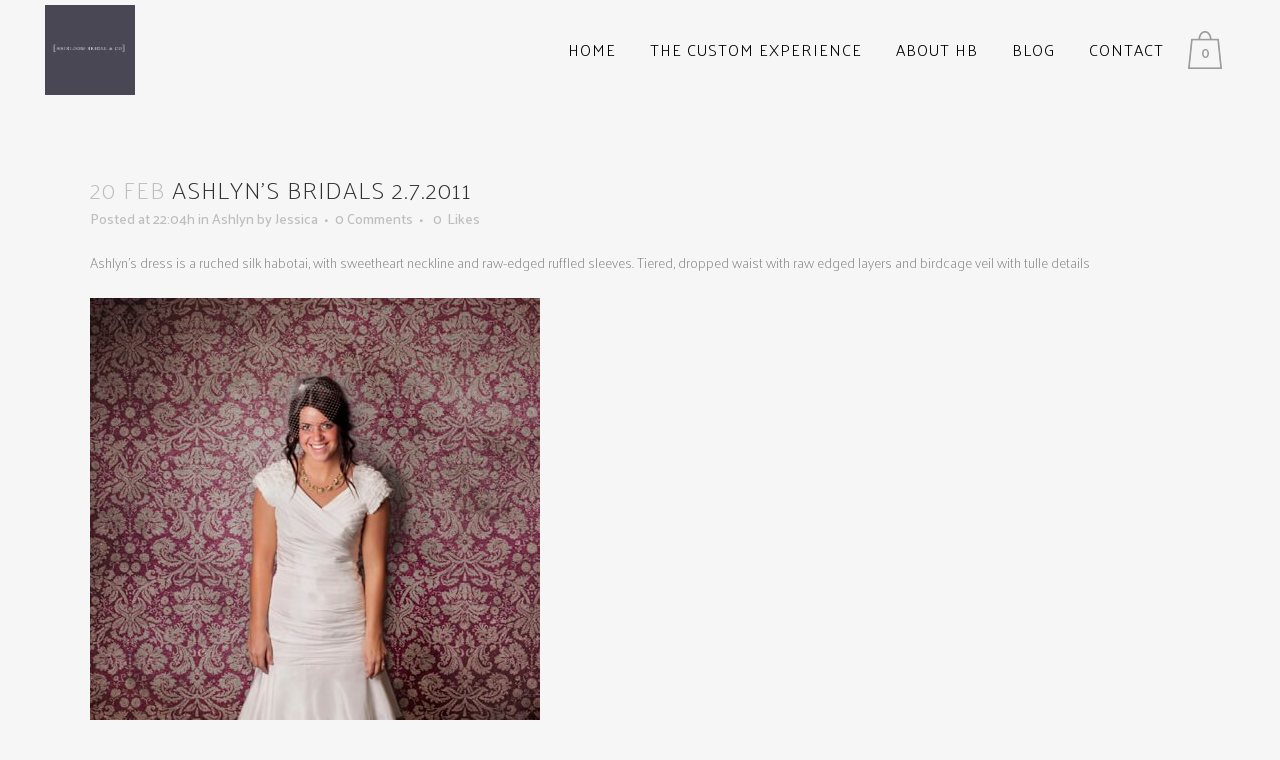

--- FILE ---
content_type: text/html; charset=UTF-8
request_url: https://heirloombridalco.com/ashlyns-bridals-2-7-2011/
body_size: 12961
content:
<!DOCTYPE html>
<html lang="en-US">
<head>
	<meta charset="UTF-8" />
	
	<title>Ashlyn&#039;s Bridals 2.7.2011 - Heirloom Bridal Co</title>

	
			
						<meta name="viewport" content="width=device-width,initial-scale=1,user-scalable=no">
		
	<link rel="profile" href="https://gmpg.org/xfn/11" />
	<link rel="pingback" href="https://heirloombridalco.com/xmlrpc.php" />
            <link rel="shortcut icon" type="image/x-icon" href="https://heirloombridalco.com/wp-content/themes/bridge/img/favicon.ico">
        <link rel="apple-touch-icon" href="https://heirloombridalco.com/wp-content/themes/bridge/img/favicon.ico"/>
    	<link href='//fonts.googleapis.com/css?family=Raleway:100,200,300,400,500,600,700,800,900,300italic,400italic,700italic|Palanquin:100,200,300,400,500,600,700,800,900,300italic,400italic,700italic&subset=latin,latin-ext' rel='stylesheet' type='text/css'>
<script type="application/javascript">var QodeAjaxUrl = "https://heirloombridalco.com/wp-admin/admin-ajax.php"</script><meta name='robots' content='index, follow, max-image-preview:large, max-snippet:-1, max-video-preview:-1' />

	<!-- This site is optimized with the Yoast SEO plugin v22.6 - https://yoast.com/wordpress/plugins/seo/ -->
	<link rel="canonical" href="https://heirloombridalco.com/ashlyns-bridals-2-7-2011/" />
	<meta property="og:locale" content="en_US" />
	<meta property="og:type" content="article" />
	<meta property="og:title" content="Ashlyn&#039;s Bridals 2.7.2011 - Heirloom Bridal Co" />
	<meta property="og:description" content="Ashlyn&#8217;s dress is a ruched silk habotai, with sweetheart neckline and raw-edged ruffled sleeves. Tiered, dropped waist with raw edged layers and birdcage veil with tulle details" />
	<meta property="og:url" content="https://heirloombridalco.com/ashlyns-bridals-2-7-2011/" />
	<meta property="og:site_name" content="Heirloom Bridal Co" />
	<meta property="article:published_time" content="2011-02-21T04:04:51+00:00" />
	<meta property="og:image" content="http://jessicamaybridal.files.wordpress.com/2011/02/1-img_1414-1-jessica-may-bridal.jpg" />
	<meta name="author" content="Jessica" />
	<meta name="twitter:card" content="summary_large_image" />
	<meta name="twitter:label1" content="Written by" />
	<meta name="twitter:data1" content="Jessica" />
	<script type="application/ld+json" class="yoast-schema-graph">{"@context":"https://schema.org","@graph":[{"@type":"WebPage","@id":"https://heirloombridalco.com/ashlyns-bridals-2-7-2011/","url":"https://heirloombridalco.com/ashlyns-bridals-2-7-2011/","name":"Ashlyn's Bridals 2.7.2011 - Heirloom Bridal Co","isPartOf":{"@id":"https://heirloombridalco.com/#website"},"primaryImageOfPage":{"@id":"https://heirloombridalco.com/ashlyns-bridals-2-7-2011/#primaryimage"},"image":{"@id":"https://heirloombridalco.com/ashlyns-bridals-2-7-2011/#primaryimage"},"thumbnailUrl":"http://jessicamaybridal.files.wordpress.com/2011/02/1-img_1414-1-jessica-may-bridal.jpg","datePublished":"2011-02-21T04:04:51+00:00","dateModified":"2011-02-21T04:04:51+00:00","author":{"@id":"https://heirloombridalco.com/#/schema/person/b2beb6220be7517850ffec1e775bac07"},"breadcrumb":{"@id":"https://heirloombridalco.com/ashlyns-bridals-2-7-2011/#breadcrumb"},"inLanguage":"en-US","potentialAction":[{"@type":"ReadAction","target":["https://heirloombridalco.com/ashlyns-bridals-2-7-2011/"]}]},{"@type":"ImageObject","inLanguage":"en-US","@id":"https://heirloombridalco.com/ashlyns-bridals-2-7-2011/#primaryimage","url":"http://jessicamaybridal.files.wordpress.com/2011/02/1-img_1414-1-jessica-may-bridal.jpg","contentUrl":"http://jessicamaybridal.files.wordpress.com/2011/02/1-img_1414-1-jessica-may-bridal.jpg"},{"@type":"BreadcrumbList","@id":"https://heirloombridalco.com/ashlyns-bridals-2-7-2011/#breadcrumb","itemListElement":[{"@type":"ListItem","position":1,"name":"Home","item":"https://heirloombridalco.com/"},{"@type":"ListItem","position":2,"name":"Client Showcase","item":"https://heirloombridalco.com/client-showcase/"},{"@type":"ListItem","position":3,"name":"Ashlyn&#8217;s Bridals 2.7.2011"}]},{"@type":"WebSite","@id":"https://heirloombridalco.com/#website","url":"https://heirloombridalco.com/","name":"Heirloom Bridal Co","description":"","potentialAction":[{"@type":"SearchAction","target":{"@type":"EntryPoint","urlTemplate":"https://heirloombridalco.com/?s={search_term_string}"},"query-input":"required name=search_term_string"}],"inLanguage":"en-US"},{"@type":"Person","@id":"https://heirloombridalco.com/#/schema/person/b2beb6220be7517850ffec1e775bac07","name":"Jessica","image":{"@type":"ImageObject","inLanguage":"en-US","@id":"https://heirloombridalco.com/#/schema/person/image/","url":"https://secure.gravatar.com/avatar/02a980255a8499c132f4e14f3ff7d247?s=96&d=mm&r=g","contentUrl":"https://secure.gravatar.com/avatar/02a980255a8499c132f4e14f3ff7d247?s=96&d=mm&r=g","caption":"Jessica"},"url":"https://heirloombridalco.com/author/jessica/"}]}</script>
	<!-- / Yoast SEO plugin. -->


<link rel='dns-prefetch' href='//maps.googleapis.com' />
<link rel='dns-prefetch' href='//go.ratesight.com' />
<link rel="alternate" type="application/rss+xml" title="Heirloom Bridal Co &raquo; Feed" href="https://heirloombridalco.com/feed/" />
<link rel="alternate" type="application/rss+xml" title="Heirloom Bridal Co &raquo; Comments Feed" href="https://heirloombridalco.com/comments/feed/" />
<link rel="alternate" type="application/rss+xml" title="Heirloom Bridal Co &raquo; Ashlyn&#8217;s Bridals 2.7.2011 Comments Feed" href="https://heirloombridalco.com/ashlyns-bridals-2-7-2011/feed/" />
<link rel='stylesheet' id='wp-block-library-css' href='https://heirloombridalco.com/wp-includes/css/dist/block-library/style.min.css?ver=6.3.7' type='text/css' media='all' />
<style id='classic-theme-styles-inline-css' type='text/css'>
/*! This file is auto-generated */
.wp-block-button__link{color:#fff;background-color:#32373c;border-radius:9999px;box-shadow:none;text-decoration:none;padding:calc(.667em + 2px) calc(1.333em + 2px);font-size:1.125em}.wp-block-file__button{background:#32373c;color:#fff;text-decoration:none}
</style>
<style id='global-styles-inline-css' type='text/css'>
body{--wp--preset--color--black: #000000;--wp--preset--color--cyan-bluish-gray: #abb8c3;--wp--preset--color--white: #ffffff;--wp--preset--color--pale-pink: #f78da7;--wp--preset--color--vivid-red: #cf2e2e;--wp--preset--color--luminous-vivid-orange: #ff6900;--wp--preset--color--luminous-vivid-amber: #fcb900;--wp--preset--color--light-green-cyan: #7bdcb5;--wp--preset--color--vivid-green-cyan: #00d084;--wp--preset--color--pale-cyan-blue: #8ed1fc;--wp--preset--color--vivid-cyan-blue: #0693e3;--wp--preset--color--vivid-purple: #9b51e0;--wp--preset--gradient--vivid-cyan-blue-to-vivid-purple: linear-gradient(135deg,rgba(6,147,227,1) 0%,rgb(155,81,224) 100%);--wp--preset--gradient--light-green-cyan-to-vivid-green-cyan: linear-gradient(135deg,rgb(122,220,180) 0%,rgb(0,208,130) 100%);--wp--preset--gradient--luminous-vivid-amber-to-luminous-vivid-orange: linear-gradient(135deg,rgba(252,185,0,1) 0%,rgba(255,105,0,1) 100%);--wp--preset--gradient--luminous-vivid-orange-to-vivid-red: linear-gradient(135deg,rgba(255,105,0,1) 0%,rgb(207,46,46) 100%);--wp--preset--gradient--very-light-gray-to-cyan-bluish-gray: linear-gradient(135deg,rgb(238,238,238) 0%,rgb(169,184,195) 100%);--wp--preset--gradient--cool-to-warm-spectrum: linear-gradient(135deg,rgb(74,234,220) 0%,rgb(151,120,209) 20%,rgb(207,42,186) 40%,rgb(238,44,130) 60%,rgb(251,105,98) 80%,rgb(254,248,76) 100%);--wp--preset--gradient--blush-light-purple: linear-gradient(135deg,rgb(255,206,236) 0%,rgb(152,150,240) 100%);--wp--preset--gradient--blush-bordeaux: linear-gradient(135deg,rgb(254,205,165) 0%,rgb(254,45,45) 50%,rgb(107,0,62) 100%);--wp--preset--gradient--luminous-dusk: linear-gradient(135deg,rgb(255,203,112) 0%,rgb(199,81,192) 50%,rgb(65,88,208) 100%);--wp--preset--gradient--pale-ocean: linear-gradient(135deg,rgb(255,245,203) 0%,rgb(182,227,212) 50%,rgb(51,167,181) 100%);--wp--preset--gradient--electric-grass: linear-gradient(135deg,rgb(202,248,128) 0%,rgb(113,206,126) 100%);--wp--preset--gradient--midnight: linear-gradient(135deg,rgb(2,3,129) 0%,rgb(40,116,252) 100%);--wp--preset--font-size--small: 13px;--wp--preset--font-size--medium: 20px;--wp--preset--font-size--large: 36px;--wp--preset--font-size--x-large: 42px;--wp--preset--spacing--20: 0.44rem;--wp--preset--spacing--30: 0.67rem;--wp--preset--spacing--40: 1rem;--wp--preset--spacing--50: 1.5rem;--wp--preset--spacing--60: 2.25rem;--wp--preset--spacing--70: 3.38rem;--wp--preset--spacing--80: 5.06rem;--wp--preset--shadow--natural: 6px 6px 9px rgba(0, 0, 0, 0.2);--wp--preset--shadow--deep: 12px 12px 50px rgba(0, 0, 0, 0.4);--wp--preset--shadow--sharp: 6px 6px 0px rgba(0, 0, 0, 0.2);--wp--preset--shadow--outlined: 6px 6px 0px -3px rgba(255, 255, 255, 1), 6px 6px rgba(0, 0, 0, 1);--wp--preset--shadow--crisp: 6px 6px 0px rgba(0, 0, 0, 1);}:where(.is-layout-flex){gap: 0.5em;}:where(.is-layout-grid){gap: 0.5em;}body .is-layout-flow > .alignleft{float: left;margin-inline-start: 0;margin-inline-end: 2em;}body .is-layout-flow > .alignright{float: right;margin-inline-start: 2em;margin-inline-end: 0;}body .is-layout-flow > .aligncenter{margin-left: auto !important;margin-right: auto !important;}body .is-layout-constrained > .alignleft{float: left;margin-inline-start: 0;margin-inline-end: 2em;}body .is-layout-constrained > .alignright{float: right;margin-inline-start: 2em;margin-inline-end: 0;}body .is-layout-constrained > .aligncenter{margin-left: auto !important;margin-right: auto !important;}body .is-layout-constrained > :where(:not(.alignleft):not(.alignright):not(.alignfull)){max-width: var(--wp--style--global--content-size);margin-left: auto !important;margin-right: auto !important;}body .is-layout-constrained > .alignwide{max-width: var(--wp--style--global--wide-size);}body .is-layout-flex{display: flex;}body .is-layout-flex{flex-wrap: wrap;align-items: center;}body .is-layout-flex > *{margin: 0;}body .is-layout-grid{display: grid;}body .is-layout-grid > *{margin: 0;}:where(.wp-block-columns.is-layout-flex){gap: 2em;}:where(.wp-block-columns.is-layout-grid){gap: 2em;}:where(.wp-block-post-template.is-layout-flex){gap: 1.25em;}:where(.wp-block-post-template.is-layout-grid){gap: 1.25em;}.has-black-color{color: var(--wp--preset--color--black) !important;}.has-cyan-bluish-gray-color{color: var(--wp--preset--color--cyan-bluish-gray) !important;}.has-white-color{color: var(--wp--preset--color--white) !important;}.has-pale-pink-color{color: var(--wp--preset--color--pale-pink) !important;}.has-vivid-red-color{color: var(--wp--preset--color--vivid-red) !important;}.has-luminous-vivid-orange-color{color: var(--wp--preset--color--luminous-vivid-orange) !important;}.has-luminous-vivid-amber-color{color: var(--wp--preset--color--luminous-vivid-amber) !important;}.has-light-green-cyan-color{color: var(--wp--preset--color--light-green-cyan) !important;}.has-vivid-green-cyan-color{color: var(--wp--preset--color--vivid-green-cyan) !important;}.has-pale-cyan-blue-color{color: var(--wp--preset--color--pale-cyan-blue) !important;}.has-vivid-cyan-blue-color{color: var(--wp--preset--color--vivid-cyan-blue) !important;}.has-vivid-purple-color{color: var(--wp--preset--color--vivid-purple) !important;}.has-black-background-color{background-color: var(--wp--preset--color--black) !important;}.has-cyan-bluish-gray-background-color{background-color: var(--wp--preset--color--cyan-bluish-gray) !important;}.has-white-background-color{background-color: var(--wp--preset--color--white) !important;}.has-pale-pink-background-color{background-color: var(--wp--preset--color--pale-pink) !important;}.has-vivid-red-background-color{background-color: var(--wp--preset--color--vivid-red) !important;}.has-luminous-vivid-orange-background-color{background-color: var(--wp--preset--color--luminous-vivid-orange) !important;}.has-luminous-vivid-amber-background-color{background-color: var(--wp--preset--color--luminous-vivid-amber) !important;}.has-light-green-cyan-background-color{background-color: var(--wp--preset--color--light-green-cyan) !important;}.has-vivid-green-cyan-background-color{background-color: var(--wp--preset--color--vivid-green-cyan) !important;}.has-pale-cyan-blue-background-color{background-color: var(--wp--preset--color--pale-cyan-blue) !important;}.has-vivid-cyan-blue-background-color{background-color: var(--wp--preset--color--vivid-cyan-blue) !important;}.has-vivid-purple-background-color{background-color: var(--wp--preset--color--vivid-purple) !important;}.has-black-border-color{border-color: var(--wp--preset--color--black) !important;}.has-cyan-bluish-gray-border-color{border-color: var(--wp--preset--color--cyan-bluish-gray) !important;}.has-white-border-color{border-color: var(--wp--preset--color--white) !important;}.has-pale-pink-border-color{border-color: var(--wp--preset--color--pale-pink) !important;}.has-vivid-red-border-color{border-color: var(--wp--preset--color--vivid-red) !important;}.has-luminous-vivid-orange-border-color{border-color: var(--wp--preset--color--luminous-vivid-orange) !important;}.has-luminous-vivid-amber-border-color{border-color: var(--wp--preset--color--luminous-vivid-amber) !important;}.has-light-green-cyan-border-color{border-color: var(--wp--preset--color--light-green-cyan) !important;}.has-vivid-green-cyan-border-color{border-color: var(--wp--preset--color--vivid-green-cyan) !important;}.has-pale-cyan-blue-border-color{border-color: var(--wp--preset--color--pale-cyan-blue) !important;}.has-vivid-cyan-blue-border-color{border-color: var(--wp--preset--color--vivid-cyan-blue) !important;}.has-vivid-purple-border-color{border-color: var(--wp--preset--color--vivid-purple) !important;}.has-vivid-cyan-blue-to-vivid-purple-gradient-background{background: var(--wp--preset--gradient--vivid-cyan-blue-to-vivid-purple) !important;}.has-light-green-cyan-to-vivid-green-cyan-gradient-background{background: var(--wp--preset--gradient--light-green-cyan-to-vivid-green-cyan) !important;}.has-luminous-vivid-amber-to-luminous-vivid-orange-gradient-background{background: var(--wp--preset--gradient--luminous-vivid-amber-to-luminous-vivid-orange) !important;}.has-luminous-vivid-orange-to-vivid-red-gradient-background{background: var(--wp--preset--gradient--luminous-vivid-orange-to-vivid-red) !important;}.has-very-light-gray-to-cyan-bluish-gray-gradient-background{background: var(--wp--preset--gradient--very-light-gray-to-cyan-bluish-gray) !important;}.has-cool-to-warm-spectrum-gradient-background{background: var(--wp--preset--gradient--cool-to-warm-spectrum) !important;}.has-blush-light-purple-gradient-background{background: var(--wp--preset--gradient--blush-light-purple) !important;}.has-blush-bordeaux-gradient-background{background: var(--wp--preset--gradient--blush-bordeaux) !important;}.has-luminous-dusk-gradient-background{background: var(--wp--preset--gradient--luminous-dusk) !important;}.has-pale-ocean-gradient-background{background: var(--wp--preset--gradient--pale-ocean) !important;}.has-electric-grass-gradient-background{background: var(--wp--preset--gradient--electric-grass) !important;}.has-midnight-gradient-background{background: var(--wp--preset--gradient--midnight) !important;}.has-small-font-size{font-size: var(--wp--preset--font-size--small) !important;}.has-medium-font-size{font-size: var(--wp--preset--font-size--medium) !important;}.has-large-font-size{font-size: var(--wp--preset--font-size--large) !important;}.has-x-large-font-size{font-size: var(--wp--preset--font-size--x-large) !important;}
.wp-block-navigation a:where(:not(.wp-element-button)){color: inherit;}
:where(.wp-block-post-template.is-layout-flex){gap: 1.25em;}:where(.wp-block-post-template.is-layout-grid){gap: 1.25em;}
:where(.wp-block-columns.is-layout-flex){gap: 2em;}:where(.wp-block-columns.is-layout-grid){gap: 2em;}
.wp-block-pullquote{font-size: 1.5em;line-height: 1.6;}
</style>
<link rel='stylesheet' id='contact-form-7-css' href='https://heirloombridalco.com/wp-content/plugins/contact-form-7/includes/css/styles.css?ver=5.9.8' type='text/css' media='all' />
<link rel='stylesheet' id='qode_quick_links_style-css' href='https://heirloombridalco.com/wp-content/plugins/qode-quick-links/assets/css/qode-quick-links.min.css?ver=6.3.7' type='text/css' media='all' />
<link rel='stylesheet' id='ratesight-css' href='https://heirloombridalco.com/wp-content/plugins/ratesight/public/css/ratesight-public.css?ver=1.0.2' type='text/css' media='all' />
<link rel='stylesheet' id='uaf_client_css-css' href='https://heirloombridalco.com/wp-content/uploads/useanyfont/uaf.css?ver=1764324232' type='text/css' media='all' />
<style id='woocommerce-inline-inline-css' type='text/css'>
.woocommerce form .form-row .required { visibility: visible; }
</style>
<link rel='stylesheet' id='default_style-css' href='https://heirloombridalco.com/wp-content/themes/bridge/style.css?ver=6.3.7' type='text/css' media='all' />
<link rel='stylesheet' id='qode_font_awesome-css' href='https://heirloombridalco.com/wp-content/themes/bridge/css/font-awesome/css/font-awesome.min.css?ver=6.3.7' type='text/css' media='all' />
<link rel='stylesheet' id='qode_font_elegant-css' href='https://heirloombridalco.com/wp-content/themes/bridge/css/elegant-icons/style.min.css?ver=6.3.7' type='text/css' media='all' />
<link rel='stylesheet' id='qode_linea_icons-css' href='https://heirloombridalco.com/wp-content/themes/bridge/css/linea-icons/style.css?ver=6.3.7' type='text/css' media='all' />
<link rel='stylesheet' id='qode_dripicons-css' href='https://heirloombridalco.com/wp-content/themes/bridge/css/dripicons/dripicons.css?ver=6.3.7' type='text/css' media='all' />
<link rel='stylesheet' id='stylesheet-css' href='https://heirloombridalco.com/wp-content/themes/bridge/css/stylesheet.min.css?ver=6.3.7' type='text/css' media='all' />
<link rel='stylesheet' id='woocommerce-css' href='https://heirloombridalco.com/wp-content/themes/bridge/css/woocommerce.min.css?ver=6.3.7' type='text/css' media='all' />
<link rel='stylesheet' id='woocommerce_responsive-css' href='https://heirloombridalco.com/wp-content/themes/bridge/css/woocommerce_responsive.min.css?ver=6.3.7' type='text/css' media='all' />
<link rel='stylesheet' id='qode_print-css' href='https://heirloombridalco.com/wp-content/themes/bridge/css/print.css?ver=6.3.7' type='text/css' media='all' />
<link rel='stylesheet' id='mac_stylesheet-css' href='https://heirloombridalco.com/wp-content/themes/bridge/css/mac_stylesheet.css?ver=6.3.7' type='text/css' media='all' />
<link rel='stylesheet' id='webkit-css' href='https://heirloombridalco.com/wp-content/themes/bridge/css/webkit_stylesheet.css?ver=6.3.7' type='text/css' media='all' />
<link rel='stylesheet' id='style_dynamic-css' href='https://heirloombridalco.com/wp-content/themes/bridge/css/style_dynamic.css?ver=1585929345' type='text/css' media='all' />
<link rel='stylesheet' id='responsive-css' href='https://heirloombridalco.com/wp-content/themes/bridge/css/responsive.min.css?ver=6.3.7' type='text/css' media='all' />
<link rel='stylesheet' id='style_dynamic_responsive-css' href='https://heirloombridalco.com/wp-content/themes/bridge/css/style_dynamic_responsive.css?ver=1585929345' type='text/css' media='all' />
<link rel='stylesheet' id='custom_css-css' href='https://heirloombridalco.com/wp-content/themes/bridge/css/custom_css.css?ver=1585929345' type='text/css' media='all' />
<link rel='stylesheet' id='childstyle-css' href='https://heirloombridalco.com/wp-content/themes/bridge-child/style.css?ver=6.3.7' type='text/css' media='all' />
<script type='text/javascript' src='https://heirloombridalco.com/wp-includes/js/jquery/jquery.min.js?ver=3.7.0' id='jquery-core-js'></script>
<script type='text/javascript' src='https://heirloombridalco.com/wp-includes/js/jquery/jquery-migrate.min.js?ver=3.4.1' id='jquery-migrate-js'></script>
<script type='text/javascript' src='https://heirloombridalco.com/wp-content/plugins/ratesight/public/js/ratesight-public.js?ver=1.0.2' id='ratesight-js'></script>
<script type='text/javascript' src='https://heirloombridalco.com/wp-content/plugins/woocommerce/assets/js/jquery-blockui/jquery.blockUI.min.js?ver=2.7.0-wc.8.7.2' id='jquery-blockui-js' defer data-wp-strategy='defer'></script>
<script type='text/javascript' id='wc-add-to-cart-js-extra'>
/* <![CDATA[ */
var wc_add_to_cart_params = {"ajax_url":"\/wp-admin\/admin-ajax.php","wc_ajax_url":"\/?wc-ajax=%%endpoint%%","i18n_view_cart":"View cart","cart_url":"https:\/\/heirloombridalco.com\/cart\/","is_cart":"","cart_redirect_after_add":"no"};
/* ]]> */
</script>
<script type='text/javascript' src='https://heirloombridalco.com/wp-content/plugins/woocommerce/assets/js/frontend/add-to-cart.min.js?ver=8.7.2' id='wc-add-to-cart-js' defer data-wp-strategy='defer'></script>
<script type='text/javascript' src='https://heirloombridalco.com/wp-content/plugins/woocommerce/assets/js/js-cookie/js.cookie.min.js?ver=2.1.4-wc.8.7.2' id='js-cookie-js' defer data-wp-strategy='defer'></script>
<script type='text/javascript' id='woocommerce-js-extra'>
/* <![CDATA[ */
var woocommerce_params = {"ajax_url":"\/wp-admin\/admin-ajax.php","wc_ajax_url":"\/?wc-ajax=%%endpoint%%"};
/* ]]> */
</script>
<script type='text/javascript' src='https://heirloombridalco.com/wp-content/plugins/woocommerce/assets/js/frontend/woocommerce.min.js?ver=8.7.2' id='woocommerce-js' defer data-wp-strategy='defer'></script>
<script type='text/javascript' src='https://heirloombridalco.com/wp-content/plugins/woocommerce/assets/js/select2/select2.full.min.js?ver=4.0.3-wc.8.7.2' id='select2-js' defer data-wp-strategy='defer'></script>
<link rel="https://api.w.org/" href="https://heirloombridalco.com/wp-json/" /><link rel="alternate" type="application/json" href="https://heirloombridalco.com/wp-json/wp/v2/posts/926" /><link rel="EditURI" type="application/rsd+xml" title="RSD" href="https://heirloombridalco.com/xmlrpc.php?rsd" />
<link rel='shortlink' href='https://heirloombridalco.com/?p=926' />
<link rel="alternate" type="application/json+oembed" href="https://heirloombridalco.com/wp-json/oembed/1.0/embed?url=https%3A%2F%2Fheirloombridalco.com%2Fashlyns-bridals-2-7-2011%2F" />
<link rel="alternate" type="text/xml+oembed" href="https://heirloombridalco.com/wp-json/oembed/1.0/embed?url=https%3A%2F%2Fheirloombridalco.com%2Fashlyns-bridals-2-7-2011%2F&#038;format=xml" />
	<link rel="preconnect" href="https://fonts.googleapis.com">
	<link rel="preconnect" href="https://fonts.gstatic.com">
	<link href='https://fonts.googleapis.com/css2?display=swap&family=Palanquin:wght@100' rel='stylesheet'>	<noscript><style>.woocommerce-product-gallery{ opacity: 1 !important; }</style></noscript>
	<style type="text/css">.recentcomments a{display:inline !important;padding:0 !important;margin:0 !important;}</style>		<style type="text/css" id="wp-custom-css">
			/*
You can add your own CSS here.

Click the help icon above to learn more.
*/

.footer_bottom {
font-size: 16px;
}

.hidden {
display: none !important;
}

.wpcf7 form.wpcf7-form p {
    margin-bottom: 10px;
}

input.wpcf7-form-control.wpcf7-text {
padding: 5px;
}
input.wpcf7-form-control.wpcf7-date {
padding: 5px;
}
select.wpcf7-form-control.wpcf7-select {
padding: 5px;
}

.wpcf7-form textarea{ 
    width: 100% !important;
    height:70px;
}		</style>
			<style id="egf-frontend-styles" type="text/css">
		p {font-family: 'Palanquin', sans-serif;font-style: normal;font-weight: 100;} h1 {font-family: 'Palanquin', sans-serif;font-style: normal;font-weight: 100;text-transform: uppercase;} h2 {font-family: 'Palanquin', sans-serif;font-style: normal;font-weight: 100;} h3 {font-family: 'Palanquin', sans-serif;font-style: normal;font-weight: 100;} h4 {font-family: 'Palanquin', sans-serif;font-style: normal;font-weight: 100;} h5 {font-family: 'Palanquin', sans-serif;font-style: normal;font-weight: 100;} h6 {font-family: 'Palanquin', sans-serif;font-style: normal;font-weight: 100;} blockquote {font-family: 'Palanquin', sans-serif!important;font-size: 17px!important;font-style: normal!important;font-weight: 100!important;text-transform: uppercase!important;} 	</style>
	</head>

<body class="post-template-default single single-post postid-926 single-format-standard theme-bridge qode-quick-links-1.0 woocommerce-no-js ajax_fade page_not_loaded  qode-title-hidden qode_grid_1300 columns-4 qode-child-theme-ver-1.0.0 qode-theme-ver-15.0 qode-theme-bridge disabled_footer_top" itemscope itemtype="http://schema.org/WebPage">

	<div class="ajax_loader"><div class="ajax_loader_1"><div class="pulse"></div></div></div>
	
<div class="wrapper">
	<div class="wrapper_inner">

    
    <!-- Google Analytics start -->
        <!-- Google Analytics end -->

	<header class="has_woocommerce_dropdown  scroll_header_top_area  fixed transparent scrolled_not_transparent header_style_on_scroll page_header">
	<div class="header_inner clearfix">
				<div class="header_top_bottom_holder">
			
			<div class="header_bottom clearfix" style=' background-color:rgba(255, 255, 255, 0);' >
											<div class="header_inner_left">
																	<div class="mobile_menu_button">
		<span>
			<i class="qode_icon_font_awesome fa fa-bars " ></i>		</span>
	</div>
								<div class="logo_wrapper" >
	<div class="q_logo">
		<a itemprop="url" href="https://heirloombridalco.com/" >
             <img itemprop="image" class="normal" src="https://heirloombridalco.com/wp-content/uploads/2019/03/WHBco-sm.jpg" alt="Logo"/> 			 <img itemprop="image" class="light" src="https://heirloombridalco.com/wp-content/uploads/2019/03/WHBco-sm.jpg" alt="Logo"/> 			 <img itemprop="image" class="dark" src="https://heirloombridalco.com/wp-content/uploads/2019/03/WHBco-sm.jpg" alt="Logo"/> 			 <img itemprop="image" class="sticky" src="https://heirloombridalco.com/wp-content/uploads/2019/03/WHBco-sm.jpg" alt="Logo"/> 			 <img itemprop="image" class="mobile" src="https://heirloombridalco.com/wp-content/uploads/2019/03/WHBco-sm.jpg" alt="Logo"/> 					</a>
	</div>
	</div>															</div>
															<div class="header_inner_right">
									<div class="side_menu_button_wrapper right">
																						<div class="shopping_cart_outer">
		<div class="shopping_cart_inner">
		<div class="shopping_cart_header">
			<a class="header_cart" href="https://heirloombridalco.com/cart/"><span class="header_cart_span">0</span></a>
			<div class="shopping_cart_dropdown">
			<div class="shopping_cart_dropdown_inner">
									<ul class="cart_list product_list_widget">

						
							<li>No products in the cart.</li>

						
					</ul>
				</div>
						
			
                <a itemprop="url" href="https://heirloombridalco.com/cart/" class="qbutton white view-cart">Cart <i class="fa fa-shopping-cart"></i></a>

                    <span class="total">Total:<span><span class="woocommerce-Price-amount amount"><bdi><span class="woocommerce-Price-currencySymbol">&#36;</span>0.00</bdi></span></span></span>


						
				</div>
</div>
		</div>
		</div>
											<div class="side_menu_button">
																																											</div>
									</div>
								</div>
							
							
							<nav class="main_menu drop_down right">
								<ul id="menu-main-menu" class=""><li id="nav-menu-item-2788" class="menu-item menu-item-type-custom menu-item-object-custom menu-item-home  narrow"><a href="https://heirloombridalco.com" class=""><i class="menu_icon blank fa"></i><span>HOME</span><span class="plus"></span></a></li>
<li id="nav-menu-item-2789" class="menu-item menu-item-type-custom menu-item-object-custom  narrow"><a href="/the-custom-experience/" class=""><i class="menu_icon blank fa"></i><span>THE CUSTOM EXPERIENCE</span><span class="plus"></span></a></li>
<li id="nav-menu-item-2790" class="menu-item menu-item-type-custom menu-item-object-custom  narrow"><a href="/about/" class=""><i class="menu_icon blank fa"></i><span>ABOUT HB</span><span class="plus"></span></a></li>
<li id="nav-menu-item-2791" class="menu-item menu-item-type-custom menu-item-object-custom  narrow"><a href="/client-showcase/" class=""><i class="menu_icon blank fa"></i><span>BLOG</span><span class="plus"></span></a></li>
<li id="nav-menu-item-2792" class="menu-item menu-item-type-custom menu-item-object-custom  narrow"><a href="/contact/" class=""><i class="menu_icon blank fa"></i><span>CONTACT</span><span class="plus"></span></a></li>
</ul>							</nav>
														<nav class="mobile_menu">
	<ul id="menu-main-menu-1" class=""><li id="mobile-menu-item-2788" class="menu-item menu-item-type-custom menu-item-object-custom menu-item-home "><a href="https://heirloombridalco.com" class=""><span>HOME</span></a><span class="mobile_arrow"><i class="fa fa-angle-right"></i><i class="fa fa-angle-down"></i></span></li>
<li id="mobile-menu-item-2789" class="menu-item menu-item-type-custom menu-item-object-custom "><a href="/the-custom-experience/" class=""><span>THE CUSTOM EXPERIENCE</span></a><span class="mobile_arrow"><i class="fa fa-angle-right"></i><i class="fa fa-angle-down"></i></span></li>
<li id="mobile-menu-item-2790" class="menu-item menu-item-type-custom menu-item-object-custom "><a href="/about/" class=""><span>ABOUT HB</span></a><span class="mobile_arrow"><i class="fa fa-angle-right"></i><i class="fa fa-angle-down"></i></span></li>
<li id="mobile-menu-item-2791" class="menu-item menu-item-type-custom menu-item-object-custom "><a href="/client-showcase/" class=""><span>BLOG</span></a><span class="mobile_arrow"><i class="fa fa-angle-right"></i><i class="fa fa-angle-down"></i></span></li>
<li id="mobile-menu-item-2792" class="menu-item menu-item-type-custom menu-item-object-custom "><a href="/contact/" class=""><span>CONTACT</span></a><span class="mobile_arrow"><i class="fa fa-angle-right"></i><i class="fa fa-angle-down"></i></span></li>
</ul></nav>											</div>
			</div>
		</div>
</header>	<a id="back_to_top" href="#">
        <span class="fa-stack">
            <i class="qode_icon_font_awesome fa fa-arrow-up " ></i>        </span>
	</a>
	
	
    
    
    <div class="content content_top_margin">
            <div class="meta">

            
        <div class="seo_title">Ashlyn&#039;s Bridals 2.7.2011 - Heirloom Bridal Co</div>

        


                        
            <span id="qode_page_id">926</span>
            <div class="body_classes">post-template-default,single,single-post,postid-926,single-format-standard,theme-bridge,qode-quick-links-1.0,woocommerce-no-js,ajax_fade,page_not_loaded,,qode-title-hidden,qode_grid_1300,columns-4,qode-child-theme-ver-1.0.0,qode-theme-ver-15.0,qode-theme-bridge,disabled_footer_top</div>
        </div>
        <div class="content_inner  ">
    <style type="text/css" id="stylesheet-inline-css-926"> .postid-926.disabled_footer_top .footer_top_holder, .postid-926.disabled_footer_bottom .footer_bottom_holder { display: none;}

</style>												<div class="container">
														<div class="container_inner default_template_holder" >
															<div class="blog_single blog_holder">
								<article id="post-926" class="post-926 post type-post status-publish format-standard hentry category-ashlyn tag-birdcage-veil tag-buttons tag-custom-wedding-gown tag-jessica-may-bridal tag-ruffles tag-silk">
			<div class="post_content_holder">
								<div class="post_text">
					<div class="post_text_inner">
						<h2 itemprop="name" class="entry_title"><span itemprop="dateCreated" class="date entry_date updated">20 Feb<meta itemprop="interactionCount" content="UserComments: 0"/></span> Ashlyn&#8217;s Bridals 2.7.2011</h2>
						<div class="post_info">
							<span class="time">Posted at 22:04h</span>
							in <a href="https://heirloombridalco.com/category/ashlyn/" rel="category tag">Ashlyn</a>							<span class="post_author">
								by								<a itemprop="author" class="post_author_link" href="https://heirloombridalco.com/author/jessica/">Jessica</a>
							</span>
															<span class="dots"><i class="fa fa-square"></i></span><a itemprop="url" class="post_comments" href="https://heirloombridalco.com/ashlyns-bridals-2-7-2011/#respond" target="_self">0 Comments</a>
							                                        <span class="dots"><i class="fa fa-square"></i></span>
        <div class="blog_like">
            <a  href="#" class="qode-like" id="qode-like-926" title="Like this">0<span>  Likes</span></a>        </div>
        						</div>
						<p>Ashlyn&#8217;s dress is a ruched silk habotai, with sweetheart neckline and raw-edged ruffled sleeves. Tiered, dropped waist with raw edged layers and birdcage veil with tulle details</p>
<p><a href="http://jessicamaybridal.files.wordpress.com/2011/02/1-img_1414-1-jessica-may-bridal.jpg"><img decoding="async" fetchpriority="high" class="alignnone size-full wp-image-927" title="1 IMG_1414  1 Jessica-May-Bridal" src="http://jessicamaybridal.files.wordpress.com/2011/02/1-img_1414-1-jessica-may-bridal.jpg" alt="" width="450" height="675" srcset="https://heirloombridalco.com/wp-content/uploads/2011/02/1-img_1414-1-jessica-may-bridal.jpg 450w, https://heirloombridalco.com/wp-content/uploads/2011/02/1-img_1414-1-jessica-may-bridal-200x300.jpg 200w" sizes="(max-width: 450px) 100vw, 450px" /></a></p>
<p><a href="http://jessicamaybridal.files.wordpress.com/2011/02/2-img_1512-jessica-may-bridal.jpg"><img decoding="async" class="alignnone size-full wp-image-928" title="2 IMG_1512 Jessica-May-Bridal" src="http://jessicamaybridal.files.wordpress.com/2011/02/2-img_1512-jessica-may-bridal.jpg" alt="" width="450" height="563" srcset="https://heirloombridalco.com/wp-content/uploads/2011/02/2-img_1512-jessica-may-bridal.jpg 450w, https://heirloombridalco.com/wp-content/uploads/2011/02/2-img_1512-jessica-may-bridal-240x300.jpg 240w" sizes="(max-width: 450px) 100vw, 450px" /></a></p>
<p><a href="http://jessicamaybridal.files.wordpress.com/2011/02/3-img_1464-jessica-may-bridal.jpg"><img decoding="async" class="alignnone size-full wp-image-929" title="3 IMG_1464 Jessica-May-Bridal" src="http://jessicamaybridal.files.wordpress.com/2011/02/3-img_1464-jessica-may-bridal.jpg" alt="" width="450" height="563" srcset="https://heirloombridalco.com/wp-content/uploads/2011/02/3-img_1464-jessica-may-bridal.jpg 450w, https://heirloombridalco.com/wp-content/uploads/2011/02/3-img_1464-jessica-may-bridal-240x300.jpg 240w" sizes="(max-width: 450px) 100vw, 450px" /></a></p>
<p><a href="http://jessicamaybridal.files.wordpress.com/2011/02/4-img_1432-jessica-may-bridal.jpg"><img decoding="async" loading="lazy" class="alignnone size-full wp-image-930" title="4 IMG_1432 Jessica-May-Bridal" src="http://jessicamaybridal.files.wordpress.com/2011/02/4-img_1432-jessica-may-bridal.jpg" alt="" width="450" height="675" srcset="https://heirloombridalco.com/wp-content/uploads/2011/02/4-img_1432-jessica-may-bridal.jpg 450w, https://heirloombridalco.com/wp-content/uploads/2011/02/4-img_1432-jessica-may-bridal-200x300.jpg 200w" sizes="(max-width: 450px) 100vw, 450px" /></a></p>
<p><a href="http://jessicamaybridal.files.wordpress.com/2011/02/5-img_1433-jessica-may-bridal.jpg"><img decoding="async" loading="lazy" class="alignnone size-full wp-image-931" title="5 IMG_1433 Jessica-May-Bridal" src="http://jessicamaybridal.files.wordpress.com/2011/02/5-img_1433-jessica-may-bridal.jpg" alt="" width="450" height="675" srcset="https://heirloombridalco.com/wp-content/uploads/2011/02/5-img_1433-jessica-may-bridal.jpg 450w, https://heirloombridalco.com/wp-content/uploads/2011/02/5-img_1433-jessica-may-bridal-200x300.jpg 200w" sizes="(max-width: 450px) 100vw, 450px" /></a></p>
<p><a href="http://jessicamaybridal.files.wordpress.com/2011/02/6-img_1435-jessica-may-bridal.jpg"><img decoding="async" loading="lazy" class="alignnone size-full wp-image-932" title="6 IMG_1435 Jessica-May-Bridal" src="http://jessicamaybridal.files.wordpress.com/2011/02/6-img_1435-jessica-may-bridal.jpg" alt="" width="450" height="563" srcset="https://heirloombridalco.com/wp-content/uploads/2011/02/6-img_1435-jessica-may-bridal.jpg 450w, https://heirloombridalco.com/wp-content/uploads/2011/02/6-img_1435-jessica-may-bridal-240x300.jpg 240w" sizes="(max-width: 450px) 100vw, 450px" /></a></p>
<p><a href="http://jessicamaybridal.files.wordpress.com/2011/02/7-ashlyn-view-all-jessica-may-bridal.jpg"><img decoding="async" loading="lazy" class="alignnone size-full wp-image-933" title="7 Ashlyn view all Jessica-May-Bridal" src="http://jessicamaybridal.files.wordpress.com/2011/02/7-ashlyn-view-all-jessica-may-bridal.jpg" alt="" width="450" height="310" srcset="https://heirloombridalco.com/wp-content/uploads/2011/02/7-ashlyn-view-all-jessica-may-bridal.jpg 450w, https://heirloombridalco.com/wp-content/uploads/2011/02/7-ashlyn-view-all-jessica-may-bridal-300x207.jpg 300w" sizes="(max-width: 450px) 100vw, 450px" /></a></p>
<p><a href="http://jessicamaybridal.files.wordpress.com/2011/02/8-img_1486-jessica-may-bridal.jpg"><img decoding="async" loading="lazy" class="alignnone size-full wp-image-934" title="8 IMG_1486 Jessica-May-Bridal" src="http://jessicamaybridal.files.wordpress.com/2011/02/8-img_1486-jessica-may-bridal.jpg" alt="" width="450" height="675" srcset="https://heirloombridalco.com/wp-content/uploads/2011/02/8-img_1486-jessica-may-bridal.jpg 450w, https://heirloombridalco.com/wp-content/uploads/2011/02/8-img_1486-jessica-may-bridal-200x300.jpg 200w" sizes="(max-width: 450px) 100vw, 450px" /></a></p>
<p><a href="http://jessicamaybridal.files.wordpress.com/2011/02/9-img_1397-copy-jessica-may-bridal.jpg"><img decoding="async" loading="lazy" class="alignnone size-full wp-image-935" title="9 IMG_1397 copy Jessica-May-Bridal" src="http://jessicamaybridal.files.wordpress.com/2011/02/9-img_1397-copy-jessica-may-bridal.jpg" alt="" width="450" height="675" srcset="https://heirloombridalco.com/wp-content/uploads/2011/02/9-img_1397-copy-jessica-may-bridal.jpg 450w, https://heirloombridalco.com/wp-content/uploads/2011/02/9-img_1397-copy-jessica-may-bridal-200x300.jpg 200w" sizes="(max-width: 450px) 100vw, 450px" /></a></p>
<p><a href="http://jessicamaybridal.files.wordpress.com/2011/02/10-img_1480-jessica-may-bridal.jpg"><img decoding="async" loading="lazy" class="alignnone size-full wp-image-936" title="10 IMG_1480 Jessica-May-Bridal" src="http://jessicamaybridal.files.wordpress.com/2011/02/10-img_1480-jessica-may-bridal.jpg" alt="" width="450" height="675" srcset="https://heirloombridalco.com/wp-content/uploads/2011/02/10-img_1480-jessica-may-bridal.jpg 450w, https://heirloombridalco.com/wp-content/uploads/2011/02/10-img_1480-jessica-may-bridal-200x300.jpg 200w" sizes="(max-width: 450px) 100vw, 450px" /></a></p>
<p><a href="http://jessicamaybridal.files.wordpress.com/2011/02/11-img_1449-jessica-may-bridal.jpg"><img decoding="async" loading="lazy" class="alignnone size-full wp-image-937" title="11 IMG_1449 Jessica-May-Bridal" src="http://jessicamaybridal.files.wordpress.com/2011/02/11-img_1449-jessica-may-bridal.jpg" alt="" width="450" height="360" srcset="https://heirloombridalco.com/wp-content/uploads/2011/02/11-img_1449-jessica-may-bridal.jpg 450w, https://heirloombridalco.com/wp-content/uploads/2011/02/11-img_1449-jessica-may-bridal-300x240.jpg 300w" sizes="(max-width: 450px) 100vw, 450px" /></a></p>
<p><a href="http://jessicamaybridal.files.wordpress.com/2011/02/12-img_1411-jessica-may-bridal.jpg"><img decoding="async" loading="lazy" class="alignnone size-full wp-image-938" title="12 IMG_1411 Jessica-May-Bridal" src="http://jessicamaybridal.files.wordpress.com/2011/02/12-img_1411-jessica-may-bridal.jpg" alt="" width="450" height="562" srcset="https://heirloombridalco.com/wp-content/uploads/2011/02/12-img_1411-jessica-may-bridal.jpg 450w, https://heirloombridalco.com/wp-content/uploads/2011/02/12-img_1411-jessica-may-bridal-240x300.jpg 240w" sizes="(max-width: 450px) 100vw, 450px" /></a></p>
					</div>
				</div>
			</div>
		
			<div class="single_tags clearfix">
            <div class="tags_text">
				<h5>Tags:</h5>
				<a href="https://heirloombridalco.com/tag/birdcage-veil/" rel="tag">Birdcage Veil</a>, <a href="https://heirloombridalco.com/tag/buttons/" rel="tag">Buttons</a>, <a href="https://heirloombridalco.com/tag/custom-wedding-gown/" rel="tag">Custom Wedding Gown</a>, <a href="https://heirloombridalco.com/tag/jessica-may-bridal/" rel="tag">Jessica May Bridal</a>, <a href="https://heirloombridalco.com/tag/ruffles/" rel="tag">Ruffles</a>, <a href="https://heirloombridalco.com/tag/silk/" rel="tag">Silk</a>			</div>
		</div>
	    	</article>													<div class="comment_holder clearfix" id="comments">
<div class="comment_number"><div class="comment_number_inner"><h5>No Comments</h5></div></div>
<div class="comments">
</div></div>
 <div class="comment_pager">
	<p></p>
 </div>
 <div class="comment_form">
		<div id="respond" class="comment-respond">
		<h3 id="reply-title" class="comment-reply-title"><h5>Post A Comment</h5> <small><a rel="nofollow" id="cancel-comment-reply-link" href="/ashlyns-bridals-2-7-2011/#respond" style="display:none;">Cancel Reply</a></small></h3><form action="https://heirloombridalco.com/wp-comments-post.php" method="post" id="commentform" class="comment-form"><textarea id="comment" placeholder="Write your comment here..." name="comment" cols="45" rows="8" aria-required="true"></textarea><div class="three_columns clearfix"><div class="column1"><div class="column_inner"><input id="author" name="author" placeholder="Your full name" type="text" value="" aria-required='true' /></div></div>
<div class="column2"><div class="column_inner"><input id="email" name="email" placeholder="E-mail address" type="text" value="" aria-required='true' /></div></div>
<div class="column3"><div class="column_inner"><input id="url" name="url" type="text" placeholder="Website" value="" /></div></div></div>
<p class="form-submit"><input name="submit" type="submit" id="submit_comment" class="submit" value="Submit" /> <input type='hidden' name='comment_post_ID' value='926' id='comment_post_ID' />
<input type='hidden' name='comment_parent' id='comment_parent' value='0' />
</p><p style="display: none;"><input type="hidden" id="akismet_comment_nonce" name="akismet_comment_nonce" value="96b817348b" /></p><p style="display: none !important;" class="akismet-fields-container" data-prefix="ak_"><label>&#916;<textarea name="ak_hp_textarea" cols="45" rows="8" maxlength="100"></textarea></label><input type="hidden" id="ak_js_1" name="ak_js" value="54"/><script>document.getElementById( "ak_js_1" ).setAttribute( "value", ( new Date() ).getTime() );</script></p></form>	</div><!-- #respond -->
	</div>
						
								
							


						                        </div>

                    					</div>
                                 </div>
	


				<div class="container">
			<div class="container_inner clearfix">
			<div class="content_bottom" >
					</div>
							</div>
				</div>
					
	</div>
</div>



	<footer >
		<div class="footer_inner clearfix">
				<div class="footer_top_holder">
            			<div class="footer_top">
								<div class="container">
					<div class="container_inner">
																	<div class="three_columns clearfix">
								<div class="column1 footer_col1">
									<div class="column_inner">
										<div id="text-2" class="widget widget_text"><h5>About</h5>			<div class="textwidget">[vc_separator type="transparent" thickness="0" up="41" down="41"]</div>
		</div><span class='q_social_icon_holder circle_social' data-color=#303030 data-hover-background-color=#303030 data-hover-color=#ffffff><a itemprop='url' href='https://www.facebook.com/' target='_blank'><span class='fa-stack ' style='background-color: #f5f5f5;border-width: 0px;margin: 0 10px 0 0;font-size: 25px;'><span aria-hidden="true" class="qode_icon_font_elegant social_facebook " style="color: #303030;font-size: 15px;" ></span></span></a></span><span class='q_social_icon_holder circle_social' data-color=#303030 data-hover-background-color=#303030 data-hover-color=#ffffff><a itemprop='url' href='https://www.twitter.com/' target='_blank'><span class='fa-stack ' style='background-color: #f5f5f5;border-width: 0px;margin: 0 10px 0 0;font-size: 25px;'><span aria-hidden="true" class="qode_icon_font_elegant social_twitter " style="color: #303030;font-size: 15px;" ></span></span></a></span><span class='q_social_icon_holder circle_social' data-color=#303030 data-hover-background-color=#303030 data-hover-color=#ffffff><a itemprop='url' href='https://www.pinterest.com/' target='_blank'><span class='fa-stack ' style='background-color: #f5f5f5;border-width: 0px;margin: 0 10px 0 0;font-size: 25px;'><span aria-hidden="true" class="qode_icon_font_elegant social_pinterest " style="color: #303030;font-size: 15px;" ></span></span></a></span><span class='q_social_icon_holder circle_social' data-color=#303030 data-hover-background-color=#303030 data-hover-color=#ffffff><a itemprop='url' href='https://plus.google.com/' target='_blank'><span class='fa-stack ' style='background-color: #f5f5f5;border-width: 0px;margin: 0 0 0 0;font-size: 25px;'><span aria-hidden="true" class="qode_icon_font_elegant social_googleplus " style="color: #303030;font-size: 15px;" ></span></span></a></span>									</div>
								</div>
								<div class="column2 footer_col2">
									<div class="column_inner">
										<div id="text-5" class="widget widget_text"><h5>Subscribe to Newsletter</h5>			<div class="textwidget">[vc_separator type="transparent" thickness="0" up="26" down="0"]

<div class="wpcf7 no-js" id="wpcf7-f2773-o1" lang="en-US" dir="ltr">
<div class="screen-reader-response"><p role="status" aria-live="polite" aria-atomic="true"></p> <ul></ul></div>
<form action="/ashlyns-bridals-2-7-2011/#wpcf7-f2773-o1" method="post" class="wpcf7-form init" aria-label="Contact form" enctype="multipart/form-data" novalidate="novalidate" data-status="init">
<div style="display: none;">
<input type="hidden" name="_wpcf7" value="2773" />
<input type="hidden" name="_wpcf7_version" value="5.9.8" />
<input type="hidden" name="_wpcf7_locale" value="en_US" />
<input type="hidden" name="_wpcf7_unit_tag" value="wpcf7-f2773-o1" />
<input type="hidden" name="_wpcf7_container_post" value="0" />
<input type="hidden" name="_wpcf7_posted_data_hash" value="" />
<input type="hidden" name="_wpcf7_recaptcha_response" value="" />
</div>
<p><label> Name (required)<br />
<span class="wpcf7-form-control-wrap" data-name="your-name"><input size="40" maxlength="400" class="wpcf7-form-control wpcf7-text wpcf7-validates-as-required" aria-required="true" aria-invalid="false" value="" type="text" name="your-name" /></span> </label>
</p>
<p><label> Mobile (required)<br />
<span class="wpcf7-form-control-wrap" data-name="mobile-number"><input size="40" maxlength="400" class="wpcf7-form-control wpcf7-tel wpcf7-text wpcf7-validates-as-tel" aria-invalid="false" value="" type="tel" name="mobile-number" /></span> </label>
</p>
<p><label> Email (required)<br />
<span class="wpcf7-form-control-wrap" data-name="your-email"><input size="40" maxlength="400" class="wpcf7-form-control wpcf7-email wpcf7-validates-as-required wpcf7-text wpcf7-validates-as-email" aria-required="true" aria-invalid="false" value="" type="email" name="your-email" /></span> </label>
</p>
<p><label> Event Date<br />
<span class="wpcf7-form-control-wrap" data-name="event-date"><input class="wpcf7-form-control wpcf7-date wpcf7-validates-as-date" aria-invalid="false" value="" type="date" name="event-date" /></span> </label>
</p>
<p><label> What's your lover's name?<br />
<span class="wpcf7-form-control-wrap" data-name="lovers-name"><input size="40" maxlength="400" class="wpcf7-form-control wpcf7-text" aria-invalid="false" value="" type="text" name="lovers-name" /></span> </label>
</p>
<p><label> Have you booked a venue? If so, where?<br />
<span class="wpcf7-form-control-wrap" data-name="venue-location"><input size="40" maxlength="400" class="wpcf7-form-control wpcf7-text" aria-invalid="false" value="" type="text" name="venue-location" /></span> </label>
</p>
<p>Gown Budget<br />
<span class="wpcf7-form-control-wrap" data-name="gown-budget"><select class="wpcf7-form-control wpcf7-select" aria-invalid="false" name="gown-budget"><option value="Select Budget">Select Budget</option><option value="Not Sure">Not Sure</option><option value="Under $1000">Under $1000</option><option value="$1000 - $2000">$1000 - $2000</option><option value="$2000 - $3000">$2000 - $3000</option><option value="$3000 - $6000">$3000 - $6000</option><option value="$6000 - $9000">$6000 - $9000</option><option value="$9000+">$9000+</option></select></span>
</p>
<p>What experience are you looking for?<br />
<span class="wpcf7-form-control-wrap" data-name="your-experience"><select class="wpcf7-form-control wpcf7-select" aria-invalid="false" name="your-experience"><option value="Select One">Select One</option><option value="Off The Rack">Off The Rack</option><option value="Off The Rack With Minor Design Change">Off The Rack With Minor Design Change</option><option value="Off the Rack Custom Fitted">Off the Rack Custom Fitted</option><option value="Custom, Personally Designed For You">Custom, Personally Designed For You</option></select></span>
</p>
<p>Let's Pencil You In..<br />
<span class="wpcf7-form-control-wrap" data-name="your-availability"><select class="wpcf7-form-control wpcf7-select" aria-invalid="false" name="your-availability"><option value="Select Availability">Select Availability</option><option value="During Work Hours">During Work Hours</option><option value="Afterwork Hours">Afterwork Hours</option><option value="Weekends Only">Weekends Only</option><option value="Saturdays Only">Saturdays Only</option><option value="I’m Flexible">I’m Flexible</option></select></span>
</p>
<p><label> Tell us More<br />
<span class="wpcf7-form-control-wrap" data-name="tell-us-more"><textarea cols="40" rows="10" maxlength="2000" class="wpcf7-form-control wpcf7-textarea" aria-invalid="false" name="tell-us-more"></textarea></span> </label>
</p>
<p><label> PLEASE ATTACH ANY PHOTOS OF YOUR VISION<br />
<span class="wpcf7-form-control-wrap" data-name="your-photos"><input size="40" class="wpcf7-form-control wpcf7-file" accept="audio/*,video/*,image/*" aria-invalid="false" type="file" name="your-photos" /></span> </label>
</p>
<p><label>
	 </label>
</p>
<p><input class="wpcf7-form-control wpcf7-submit has-spinner" type="submit" value="Send" />
</p><p style="display: none !important;" class="akismet-fields-container" data-prefix="_wpcf7_ak_"><label>&#916;<textarea name="_wpcf7_ak_hp_textarea" cols="45" rows="8" maxlength="100"></textarea></label><input type="hidden" id="ak_js_2" name="_wpcf7_ak_js" value="91"/><script>document.getElementById( "ak_js_2" ).setAttribute( "value", ( new Date() ).getTime() );</script></p><div class="wpcf7-response-output" aria-hidden="true"></div>
</form>
</div>

[vc_separator type="transparent" thickness="0" up="48" down="0"]</div>
		</div>									</div>
								</div>
								<div class="column3 footer_col3">
									<div class="column_inner">
										<div id="text-3" class="widget widget_text"><h5>The Brand</h5>			<div class="textwidget">
[vc_separator type="transparent" thickness="0" up="48" down="0"]</div>
		</div>									</div>
								</div>
							</div>
															</div>
				</div>
							</div>
					</div>
							<div class="footer_bottom_holder">
                									<div class="footer_bottom">
							<div class="textwidget">2017 © Jessica May Bridal - All Rights Reserved</div>
					</div>
								</div>
				</div>
	</footer>
		
</div>
</div>
	<script type='text/javascript'>
		(function () {
			var c = document.body.className;
			c = c.replace(/woocommerce-no-js/, 'woocommerce-js');
			document.body.className = c;
		})();
	</script>
	<script type='text/javascript' src='https://heirloombridalco.com/wp-includes/js/dist/vendor/wp-polyfill-inert.min.js?ver=3.1.2' id='wp-polyfill-inert-js'></script>
<script type='text/javascript' src='https://heirloombridalco.com/wp-includes/js/dist/vendor/regenerator-runtime.min.js?ver=0.13.11' id='regenerator-runtime-js'></script>
<script type='text/javascript' src='https://heirloombridalco.com/wp-includes/js/dist/vendor/wp-polyfill.min.js?ver=3.15.0' id='wp-polyfill-js'></script>
<script type='text/javascript' src='https://heirloombridalco.com/wp-includes/js/dist/hooks.min.js?ver=c6aec9a8d4e5a5d543a1' id='wp-hooks-js'></script>
<script type='text/javascript' src='https://heirloombridalco.com/wp-includes/js/dist/i18n.min.js?ver=7701b0c3857f914212ef' id='wp-i18n-js'></script>
<script id="wp-i18n-js-after" type="text/javascript">
wp.i18n.setLocaleData( { 'text direction\u0004ltr': [ 'ltr' ] } );
</script>
<script type='text/javascript' src='https://heirloombridalco.com/wp-content/plugins/contact-form-7/includes/swv/js/index.js?ver=5.9.8' id='swv-js'></script>
<script type='text/javascript' id='contact-form-7-js-extra'>
/* <![CDATA[ */
var wpcf7 = {"api":{"root":"https:\/\/heirloombridalco.com\/wp-json\/","namespace":"contact-form-7\/v1"}};
/* ]]> */
</script>
<script type='text/javascript' src='https://heirloombridalco.com/wp-content/plugins/contact-form-7/includes/js/index.js?ver=5.9.8' id='contact-form-7-js'></script>
<script type='text/javascript' id='default-js-extra'>
/* <![CDATA[ */
var QodeAdminAjax = {"ajaxurl":"https:\/\/heirloombridalco.com\/wp-admin\/admin-ajax.php"};
var qodeGlobalVars = {"vars":{"qodeAddingToCartLabel":"Adding to Cart..."}};
/* ]]> */
</script>
<script type='text/javascript' src='https://heirloombridalco.com/wp-content/themes/bridge/js/default.min.js?ver=6.3.7' id='default-js'></script>
<script type='text/javascript' src='https://heirloombridalco.com/wp-content/themes/bridge/js/plugins.js?ver=6.3.7' id='plugins-js'></script>
<script type='text/javascript' src='https://heirloombridalco.com/wp-content/themes/bridge/js/plugins/jquery.mousewheel.min.js?ver=6.3.7' id='mousewheel-js'></script>
<script type='text/javascript' src='https://heirloombridalco.com/wp-content/plugins/qode-quick-links/assets/js/plugins/jquery.mCustomScrollbar.min.js?ver=6.3.7' id='mCustomScrollbar-js'></script>
<script type='text/javascript' src='https://heirloombridalco.com/wp-content/plugins/qode-quick-links/assets/js/qode-quick-links.min.js?ver=6.3.7' id='qode_quick_links_script-js'></script>
<script type='text/javascript' src='https://heirloombridalco.com/wp-content/plugins/woocommerce/assets/js/sourcebuster/sourcebuster.min.js?ver=8.7.2' id='sourcebuster-js-js'></script>
<script type='text/javascript' id='wc-order-attribution-js-extra'>
/* <![CDATA[ */
var wc_order_attribution = {"params":{"lifetime":1.0e-5,"session":30,"ajaxurl":"https:\/\/heirloombridalco.com\/wp-admin\/admin-ajax.php","prefix":"wc_order_attribution_","allowTracking":true},"fields":{"source_type":"current.typ","referrer":"current_add.rf","utm_campaign":"current.cmp","utm_source":"current.src","utm_medium":"current.mdm","utm_content":"current.cnt","utm_id":"current.id","utm_term":"current.trm","session_entry":"current_add.ep","session_start_time":"current_add.fd","session_pages":"session.pgs","session_count":"udata.vst","user_agent":"udata.uag"}};
/* ]]> */
</script>
<script type='text/javascript' src='https://heirloombridalco.com/wp-content/plugins/woocommerce/assets/js/frontend/order-attribution.min.js?ver=8.7.2' id='wc-order-attribution-js'></script>
<script type='text/javascript' id='qode-like-js-extra'>
/* <![CDATA[ */
var qodeLike = {"ajaxurl":"https:\/\/heirloombridalco.com\/wp-admin\/admin-ajax.php"};
/* ]]> */
</script>
<script type='text/javascript' src='https://heirloombridalco.com/wp-content/themes/bridge/js/plugins/qode-like.min.js?ver=6.3.7' id='qode-like-js'></script>
<script type='text/javascript' src='https://heirloombridalco.com/wp-includes/js/jquery/ui/core.min.js?ver=1.13.2' id='jquery-ui-core-js'></script>
<script type='text/javascript' src='https://heirloombridalco.com/wp-includes/js/jquery/ui/accordion.min.js?ver=1.13.2' id='jquery-ui-accordion-js'></script>
<script type='text/javascript' src='https://heirloombridalco.com/wp-includes/js/jquery/ui/menu.min.js?ver=1.13.2' id='jquery-ui-menu-js'></script>
<script type='text/javascript' src='https://heirloombridalco.com/wp-includes/js/dist/dom-ready.min.js?ver=392bdd43726760d1f3ca' id='wp-dom-ready-js'></script>
<script type='text/javascript' src='https://heirloombridalco.com/wp-includes/js/dist/a11y.min.js?ver=7032343a947cfccf5608' id='wp-a11y-js'></script>
<script type='text/javascript' id='jquery-ui-autocomplete-js-extra'>
/* <![CDATA[ */
var uiAutocompleteL10n = {"noResults":"No results found.","oneResult":"1 result found. Use up and down arrow keys to navigate.","manyResults":"%d results found. Use up and down arrow keys to navigate.","itemSelected":"Item selected."};
/* ]]> */
</script>
<script type='text/javascript' src='https://heirloombridalco.com/wp-includes/js/jquery/ui/autocomplete.min.js?ver=1.13.2' id='jquery-ui-autocomplete-js'></script>
<script type='text/javascript' src='https://heirloombridalco.com/wp-includes/js/jquery/ui/controlgroup.min.js?ver=1.13.2' id='jquery-ui-controlgroup-js'></script>
<script type='text/javascript' src='https://heirloombridalco.com/wp-includes/js/jquery/ui/checkboxradio.min.js?ver=1.13.2' id='jquery-ui-checkboxradio-js'></script>
<script type='text/javascript' src='https://heirloombridalco.com/wp-includes/js/jquery/ui/button.min.js?ver=1.13.2' id='jquery-ui-button-js'></script>
<script type='text/javascript' src='https://heirloombridalco.com/wp-includes/js/jquery/ui/datepicker.min.js?ver=1.13.2' id='jquery-ui-datepicker-js'></script>
<script id="jquery-ui-datepicker-js-after" type="text/javascript">
jQuery(function(jQuery){jQuery.datepicker.setDefaults({"closeText":"Close","currentText":"Today","monthNames":["January","February","March","April","May","June","July","August","September","October","November","December"],"monthNamesShort":["Jan","Feb","Mar","Apr","May","Jun","Jul","Aug","Sep","Oct","Nov","Dec"],"nextText":"Next","prevText":"Previous","dayNames":["Sunday","Monday","Tuesday","Wednesday","Thursday","Friday","Saturday"],"dayNamesShort":["Sun","Mon","Tue","Wed","Thu","Fri","Sat"],"dayNamesMin":["S","M","T","W","T","F","S"],"dateFormat":"MM d, yy","firstDay":1,"isRTL":false});});
</script>
<script type='text/javascript' src='https://heirloombridalco.com/wp-includes/js/jquery/ui/mouse.min.js?ver=1.13.2' id='jquery-ui-mouse-js'></script>
<script type='text/javascript' src='https://heirloombridalco.com/wp-includes/js/jquery/ui/resizable.min.js?ver=1.13.2' id='jquery-ui-resizable-js'></script>
<script type='text/javascript' src='https://heirloombridalco.com/wp-includes/js/jquery/ui/draggable.min.js?ver=1.13.2' id='jquery-ui-draggable-js'></script>
<script type='text/javascript' src='https://heirloombridalco.com/wp-includes/js/jquery/ui/dialog.min.js?ver=1.13.2' id='jquery-ui-dialog-js'></script>
<script type='text/javascript' src='https://heirloombridalco.com/wp-includes/js/jquery/ui/droppable.min.js?ver=1.13.2' id='jquery-ui-droppable-js'></script>
<script type='text/javascript' src='https://heirloombridalco.com/wp-includes/js/jquery/ui/progressbar.min.js?ver=1.13.2' id='jquery-ui-progressbar-js'></script>
<script type='text/javascript' src='https://heirloombridalco.com/wp-includes/js/jquery/ui/selectable.min.js?ver=1.13.2' id='jquery-ui-selectable-js'></script>
<script type='text/javascript' src='https://heirloombridalco.com/wp-includes/js/jquery/ui/sortable.min.js?ver=1.13.2' id='jquery-ui-sortable-js'></script>
<script type='text/javascript' src='https://heirloombridalco.com/wp-includes/js/jquery/ui/slider.min.js?ver=1.13.2' id='jquery-ui-slider-js'></script>
<script type='text/javascript' src='https://heirloombridalco.com/wp-includes/js/jquery/ui/spinner.min.js?ver=1.13.2' id='jquery-ui-spinner-js'></script>
<script type='text/javascript' src='https://heirloombridalco.com/wp-includes/js/jquery/ui/tooltip.min.js?ver=1.13.2' id='jquery-ui-tooltip-js'></script>
<script type='text/javascript' src='https://heirloombridalco.com/wp-includes/js/jquery/ui/tabs.min.js?ver=1.13.2' id='jquery-ui-tabs-js'></script>
<script type='text/javascript' src='https://heirloombridalco.com/wp-includes/js/jquery/ui/effect.min.js?ver=1.13.2' id='jquery-effects-core-js'></script>
<script type='text/javascript' src='https://heirloombridalco.com/wp-includes/js/jquery/ui/effect-blind.min.js?ver=1.13.2' id='jquery-effects-blind-js'></script>
<script type='text/javascript' src='https://heirloombridalco.com/wp-includes/js/jquery/ui/effect-bounce.min.js?ver=1.13.2' id='jquery-effects-bounce-js'></script>
<script type='text/javascript' src='https://heirloombridalco.com/wp-includes/js/jquery/ui/effect-clip.min.js?ver=1.13.2' id='jquery-effects-clip-js'></script>
<script type='text/javascript' src='https://heirloombridalco.com/wp-includes/js/jquery/ui/effect-drop.min.js?ver=1.13.2' id='jquery-effects-drop-js'></script>
<script type='text/javascript' src='https://heirloombridalco.com/wp-includes/js/jquery/ui/effect-explode.min.js?ver=1.13.2' id='jquery-effects-explode-js'></script>
<script type='text/javascript' src='https://heirloombridalco.com/wp-includes/js/jquery/ui/effect-fade.min.js?ver=1.13.2' id='jquery-effects-fade-js'></script>
<script type='text/javascript' src='https://heirloombridalco.com/wp-includes/js/jquery/ui/effect-fold.min.js?ver=1.13.2' id='jquery-effects-fold-js'></script>
<script type='text/javascript' src='https://heirloombridalco.com/wp-includes/js/jquery/ui/effect-highlight.min.js?ver=1.13.2' id='jquery-effects-highlight-js'></script>
<script type='text/javascript' src='https://heirloombridalco.com/wp-includes/js/jquery/ui/effect-pulsate.min.js?ver=1.13.2' id='jquery-effects-pulsate-js'></script>
<script type='text/javascript' src='https://heirloombridalco.com/wp-includes/js/jquery/ui/effect-size.min.js?ver=1.13.2' id='jquery-effects-size-js'></script>
<script type='text/javascript' src='https://heirloombridalco.com/wp-includes/js/jquery/ui/effect-scale.min.js?ver=1.13.2' id='jquery-effects-scale-js'></script>
<script type='text/javascript' src='https://heirloombridalco.com/wp-includes/js/jquery/ui/effect-shake.min.js?ver=1.13.2' id='jquery-effects-shake-js'></script>
<script type='text/javascript' src='https://heirloombridalco.com/wp-includes/js/jquery/ui/effect-slide.min.js?ver=1.13.2' id='jquery-effects-slide-js'></script>
<script type='text/javascript' src='https://heirloombridalco.com/wp-includes/js/jquery/ui/effect-transfer.min.js?ver=1.13.2' id='jquery-effects-transfer-js'></script>
<script type='text/javascript' src='https://heirloombridalco.com/wp-content/themes/bridge/js/plugins/jquery.carouFredSel-6.2.1.min.js?ver=6.3.7' id='carouFredSel-js'></script>
<script type='text/javascript' src='https://heirloombridalco.com/wp-content/themes/bridge/js/plugins/lemmon-slider.min.js?ver=6.3.7' id='lemmonSlider-js'></script>
<script type='text/javascript' src='https://heirloombridalco.com/wp-content/themes/bridge/js/plugins/jquery.fullPage.min.js?ver=6.3.7' id='one_page_scroll-js'></script>
<script type='text/javascript' src='https://heirloombridalco.com/wp-content/themes/bridge/js/plugins/jquery.touchSwipe.min.js?ver=6.3.7' id='touchSwipe-js'></script>
<script type='text/javascript' src='https://heirloombridalco.com/wp-content/themes/bridge/js/plugins/jquery.isotope.min.js?ver=6.3.7' id='isotope-js'></script>
<script type='text/javascript' src='https://heirloombridalco.com/wp-content/themes/bridge/js/plugins/packery-mode.pkgd.min.js?ver=6.3.7' id='packery-js'></script>
<script type='text/javascript' src='https://heirloombridalco.com/wp-content/themes/bridge/js/plugins/jquery.stretch.js?ver=6.3.7' id='stretch-js'></script>
<script type='text/javascript' src='https://heirloombridalco.com/wp-content/themes/bridge/js/plugins/imagesloaded.js?ver=6.3.7' id='imagesLoaded-js'></script>
<script type='text/javascript' src='https://heirloombridalco.com/wp-content/themes/bridge/js/plugins/rangeslider.min.js?ver=6.3.7' id='rangeSlider-js'></script>
<script type='text/javascript' src='https://maps.googleapis.com/maps/api/js?ver=6.3.7' id='google_map_api-js'></script>
<script type='text/javascript' id='default_dynamic-js-extra'>
/* <![CDATA[ */
var no_ajax_obj = {"no_ajax_pages":["https:\/\/heirloombridalco.com\/shop\/","https:\/\/heirloombridalco.com\/cart\/","https:\/\/heirloombridalco.com\/checkout\/","https:\/\/heirloombridalco.com\/my-account\/","https:\/\/heirloombridalco.com\/product\/bridal-gown-copy-2\/","https:\/\/heirloombridalco.com\/product\/bridal-gown-copy\/","https:\/\/heirloombridalco.com\/product\/bridal-gown\/","https:\/\/heirloombridalco.com\/product-tag\/bags\/","https:\/\/heirloombridalco.com\/product-tag\/bags-2\/","https:\/\/heirloombridalco.com\/product-tag\/bicycle\/","https:\/\/heirloombridalco.com\/product-tag\/black\/","https:\/\/heirloombridalco.com\/product-tag\/black-2\/","https:\/\/heirloombridalco.com\/product-tag\/black-3\/","https:\/\/heirloombridalco.com\/product-tag\/classic-3\/","https:\/\/heirloombridalco.com\/product-tag\/classic\/","https:\/\/heirloombridalco.com\/product-tag\/classic\/","https:\/\/heirloombridalco.com\/product-tag\/classic-2\/","https:\/\/heirloombridalco.com\/product-category\/coats-2\/","https:\/\/heirloombridalco.com\/product-category\/coats\/","https:\/\/heirloombridalco.com\/product-category\/coats-3\/","https:\/\/heirloombridalco.com\/product-tag\/collectibles\/","https:\/\/heirloombridalco.com\/product-tag\/collectibles-2\/","https:\/\/heirloombridalco.com\/product-tag\/cotton-2\/","https:\/\/heirloombridalco.com\/product-tag\/cotton-3\/","https:\/\/heirloombridalco.com\/product-tag\/cotton-4\/","https:\/\/heirloombridalco.com\/product-tag\/cotton\/","https:\/\/heirloombridalco.com\/product-tag\/grunge\/","https:\/\/heirloombridalco.com\/product-tag\/handbags-2\/","https:\/\/heirloombridalco.com\/product-tag\/handbags\/","https:\/\/heirloombridalco.com\/product-tag\/handbags\/","https:\/\/heirloombridalco.com\/product-tag\/handbags-4\/","https:\/\/heirloombridalco.com\/product-tag\/handbags-3\/","https:\/\/heirloombridalco.com\/product-tag\/hoodies\/","https:\/\/heirloombridalco.com\/product-category\/leather\/","https:\/\/heirloombridalco.com\/product-tag\/leather\/","https:\/\/heirloombridalco.com\/product-category\/leather\/","https:\/\/heirloombridalco.com\/product-category\/leather-2\/","https:\/\/heirloombridalco.com\/product-category\/leather-3\/","https:\/\/heirloombridalco.com\/product-category\/mens-2\/","https:\/\/heirloombridalco.com\/product-category\/mens\/","https:\/\/heirloombridalco.com\/product-category\/mens\/","https:\/\/heirloombridalco.com\/product-category\/mens-3\/","https:\/\/heirloombridalco.com\/product-tag\/mens\/","https:\/\/heirloombridalco.com\/product-tag\/outerwear-4\/","https:\/\/heirloombridalco.com\/product-tag\/outerwear\/","https:\/\/heirloombridalco.com\/product-tag\/outerwear-3\/","https:\/\/heirloombridalco.com\/product-tag\/outerwear-2\/","https:\/\/heirloombridalco.com\/product-tag\/pink-2\/","https:\/\/heirloombridalco.com\/product-tag\/pink-3\/","https:\/\/heirloombridalco.com\/product-tag\/pink\/","https:\/\/heirloombridalco.com\/product-tag\/shoes\/","https:\/\/heirloombridalco.com\/product-tag\/shoes-2\/","https:\/\/heirloombridalco.com\/product-tag\/sunglasses\/","https:\/\/heirloombridalco.com\/product-tag\/t-shirts\/","https:\/\/heirloombridalco.com\/product-tag\/t-shirts-2\/","https:\/\/heirloombridalco.com\/product-tag\/t-shirts-3\/","https:\/\/heirloombridalco.com\/product-tag\/tops\/","https:\/\/heirloombridalco.com\/product-category\/tops\/","https:\/\/heirloombridalco.com\/product-category\/tops-4\/","https:\/\/heirloombridalco.com\/product-tag\/tops-2\/","https:\/\/heirloombridalco.com\/product-tag\/tops-3\/","https:\/\/heirloombridalco.com\/product-category\/uncategorized\/","https:\/\/heirloombridalco.com\/product-tag\/vintage\/","https:\/\/heirloombridalco.com\/product-tag\/vintage-2\/","https:\/\/heirloombridalco.com\/product-tag\/vintage-3\/","https:\/\/heirloombridalco.com\/product-tag\/vintage-4\/","https:\/\/heirloombridalco.com\/product-category\/vintage\/","https:\/\/heirloombridalco.com\/product-category\/vintage-5\/","https:\/\/heirloombridalco.com\/product-category\/vintage-6\/","https:\/\/heirloombridalco.com\/product-category\/womens\/","https:\/\/heirloombridalco.com\/product-category\/womens-2\/","https:\/\/heirloombridalco.com\/product-category\/womens-3\/","","https:\/\/heirloombridalco.com\/wp-login.php?action=logout&_wpnonce=4fb8d2cced"]};
/* ]]> */
</script>
<script type='text/javascript' src='https://heirloombridalco.com/wp-content/themes/bridge/js/default_dynamic.js?ver=1585929345' id='default_dynamic-js'></script>
<script type='text/javascript' src='https://heirloombridalco.com/wp-content/themes/bridge/js/custom_js.js?ver=1585929345' id='custom_js-js'></script>
<script type='text/javascript' src='https://heirloombridalco.com/wp-includes/js/comment-reply.min.js?ver=6.3.7' id='comment-reply-js'></script>
<script type='text/javascript' src='https://heirloombridalco.com/wp-content/themes/bridge/js/ajax.min.js?ver=6.3.7' id='ajax-js'></script>
<script type='text/javascript' src='https://heirloombridalco.com/wp-content/themes/bridge/js/woocommerce.min.js?ver=6.3.7' id='woocommerce-qode-js'></script>
<script type='text/javascript' src='https://www.google.com/recaptcha/api.js?render=6LfbfuYUAAAAAPhGuz9_HgXOm4iz6tv46XaCDAyV&#038;ver=3.0' id='google-recaptcha-js'></script>
<script type='text/javascript' id='wpcf7-recaptcha-js-extra'>
/* <![CDATA[ */
var wpcf7_recaptcha = {"sitekey":"6LfbfuYUAAAAAPhGuz9_HgXOm4iz6tv46XaCDAyV","actions":{"homepage":"homepage","contactform":"contactform"}};
/* ]]> */
</script>
<script type='text/javascript' src='https://heirloombridalco.com/wp-content/plugins/contact-form-7/modules/recaptcha/index.js?ver=5.9.8' id='wpcf7-recaptcha-js'></script>
<script type='text/javascript' src='https://go.ratesight.com/Widgets/WidgetJS.ashx?typ=10&#038;oid=2474&#038;DID=333&#038;ver=6.3.7' id='ratesight-sidebar-widget'></script>
<script defer type='text/javascript' src='https://heirloombridalco.com/wp-content/plugins/akismet/_inc/akismet-frontend.js?ver=1762984757' id='akismet-frontend-js'></script>
<script type='text/javascript' src='https://heirloombridalco.com/wp-content/plugins/elfsight-instagram-feed-cc/assets/elfsight-instagram-feed.js?ver=3.8.4' id='elfsight-instagram-feed-js'></script>
<script defer src="https://static.cloudflareinsights.com/beacon.min.js/vcd15cbe7772f49c399c6a5babf22c1241717689176015" integrity="sha512-ZpsOmlRQV6y907TI0dKBHq9Md29nnaEIPlkf84rnaERnq6zvWvPUqr2ft8M1aS28oN72PdrCzSjY4U6VaAw1EQ==" data-cf-beacon='{"version":"2024.11.0","token":"4db5ef975f2740f5950adb80d320bf63","r":1,"server_timing":{"name":{"cfCacheStatus":true,"cfEdge":true,"cfExtPri":true,"cfL4":true,"cfOrigin":true,"cfSpeedBrain":true},"location_startswith":null}}' crossorigin="anonymous"></script>
</body>
</html>	

--- FILE ---
content_type: text/html; charset=utf-8
request_url: https://www.google.com/recaptcha/api2/anchor?ar=1&k=6LfbfuYUAAAAAPhGuz9_HgXOm4iz6tv46XaCDAyV&co=aHR0cHM6Ly9oZWlybG9vbWJyaWRhbGNvLmNvbTo0NDM.&hl=en&v=PoyoqOPhxBO7pBk68S4YbpHZ&size=invisible&anchor-ms=20000&execute-ms=30000&cb=pkaon0r2kbsn
body_size: 48835
content:
<!DOCTYPE HTML><html dir="ltr" lang="en"><head><meta http-equiv="Content-Type" content="text/html; charset=UTF-8">
<meta http-equiv="X-UA-Compatible" content="IE=edge">
<title>reCAPTCHA</title>
<style type="text/css">
/* cyrillic-ext */
@font-face {
  font-family: 'Roboto';
  font-style: normal;
  font-weight: 400;
  font-stretch: 100%;
  src: url(//fonts.gstatic.com/s/roboto/v48/KFO7CnqEu92Fr1ME7kSn66aGLdTylUAMa3GUBHMdazTgWw.woff2) format('woff2');
  unicode-range: U+0460-052F, U+1C80-1C8A, U+20B4, U+2DE0-2DFF, U+A640-A69F, U+FE2E-FE2F;
}
/* cyrillic */
@font-face {
  font-family: 'Roboto';
  font-style: normal;
  font-weight: 400;
  font-stretch: 100%;
  src: url(//fonts.gstatic.com/s/roboto/v48/KFO7CnqEu92Fr1ME7kSn66aGLdTylUAMa3iUBHMdazTgWw.woff2) format('woff2');
  unicode-range: U+0301, U+0400-045F, U+0490-0491, U+04B0-04B1, U+2116;
}
/* greek-ext */
@font-face {
  font-family: 'Roboto';
  font-style: normal;
  font-weight: 400;
  font-stretch: 100%;
  src: url(//fonts.gstatic.com/s/roboto/v48/KFO7CnqEu92Fr1ME7kSn66aGLdTylUAMa3CUBHMdazTgWw.woff2) format('woff2');
  unicode-range: U+1F00-1FFF;
}
/* greek */
@font-face {
  font-family: 'Roboto';
  font-style: normal;
  font-weight: 400;
  font-stretch: 100%;
  src: url(//fonts.gstatic.com/s/roboto/v48/KFO7CnqEu92Fr1ME7kSn66aGLdTylUAMa3-UBHMdazTgWw.woff2) format('woff2');
  unicode-range: U+0370-0377, U+037A-037F, U+0384-038A, U+038C, U+038E-03A1, U+03A3-03FF;
}
/* math */
@font-face {
  font-family: 'Roboto';
  font-style: normal;
  font-weight: 400;
  font-stretch: 100%;
  src: url(//fonts.gstatic.com/s/roboto/v48/KFO7CnqEu92Fr1ME7kSn66aGLdTylUAMawCUBHMdazTgWw.woff2) format('woff2');
  unicode-range: U+0302-0303, U+0305, U+0307-0308, U+0310, U+0312, U+0315, U+031A, U+0326-0327, U+032C, U+032F-0330, U+0332-0333, U+0338, U+033A, U+0346, U+034D, U+0391-03A1, U+03A3-03A9, U+03B1-03C9, U+03D1, U+03D5-03D6, U+03F0-03F1, U+03F4-03F5, U+2016-2017, U+2034-2038, U+203C, U+2040, U+2043, U+2047, U+2050, U+2057, U+205F, U+2070-2071, U+2074-208E, U+2090-209C, U+20D0-20DC, U+20E1, U+20E5-20EF, U+2100-2112, U+2114-2115, U+2117-2121, U+2123-214F, U+2190, U+2192, U+2194-21AE, U+21B0-21E5, U+21F1-21F2, U+21F4-2211, U+2213-2214, U+2216-22FF, U+2308-230B, U+2310, U+2319, U+231C-2321, U+2336-237A, U+237C, U+2395, U+239B-23B7, U+23D0, U+23DC-23E1, U+2474-2475, U+25AF, U+25B3, U+25B7, U+25BD, U+25C1, U+25CA, U+25CC, U+25FB, U+266D-266F, U+27C0-27FF, U+2900-2AFF, U+2B0E-2B11, U+2B30-2B4C, U+2BFE, U+3030, U+FF5B, U+FF5D, U+1D400-1D7FF, U+1EE00-1EEFF;
}
/* symbols */
@font-face {
  font-family: 'Roboto';
  font-style: normal;
  font-weight: 400;
  font-stretch: 100%;
  src: url(//fonts.gstatic.com/s/roboto/v48/KFO7CnqEu92Fr1ME7kSn66aGLdTylUAMaxKUBHMdazTgWw.woff2) format('woff2');
  unicode-range: U+0001-000C, U+000E-001F, U+007F-009F, U+20DD-20E0, U+20E2-20E4, U+2150-218F, U+2190, U+2192, U+2194-2199, U+21AF, U+21E6-21F0, U+21F3, U+2218-2219, U+2299, U+22C4-22C6, U+2300-243F, U+2440-244A, U+2460-24FF, U+25A0-27BF, U+2800-28FF, U+2921-2922, U+2981, U+29BF, U+29EB, U+2B00-2BFF, U+4DC0-4DFF, U+FFF9-FFFB, U+10140-1018E, U+10190-1019C, U+101A0, U+101D0-101FD, U+102E0-102FB, U+10E60-10E7E, U+1D2C0-1D2D3, U+1D2E0-1D37F, U+1F000-1F0FF, U+1F100-1F1AD, U+1F1E6-1F1FF, U+1F30D-1F30F, U+1F315, U+1F31C, U+1F31E, U+1F320-1F32C, U+1F336, U+1F378, U+1F37D, U+1F382, U+1F393-1F39F, U+1F3A7-1F3A8, U+1F3AC-1F3AF, U+1F3C2, U+1F3C4-1F3C6, U+1F3CA-1F3CE, U+1F3D4-1F3E0, U+1F3ED, U+1F3F1-1F3F3, U+1F3F5-1F3F7, U+1F408, U+1F415, U+1F41F, U+1F426, U+1F43F, U+1F441-1F442, U+1F444, U+1F446-1F449, U+1F44C-1F44E, U+1F453, U+1F46A, U+1F47D, U+1F4A3, U+1F4B0, U+1F4B3, U+1F4B9, U+1F4BB, U+1F4BF, U+1F4C8-1F4CB, U+1F4D6, U+1F4DA, U+1F4DF, U+1F4E3-1F4E6, U+1F4EA-1F4ED, U+1F4F7, U+1F4F9-1F4FB, U+1F4FD-1F4FE, U+1F503, U+1F507-1F50B, U+1F50D, U+1F512-1F513, U+1F53E-1F54A, U+1F54F-1F5FA, U+1F610, U+1F650-1F67F, U+1F687, U+1F68D, U+1F691, U+1F694, U+1F698, U+1F6AD, U+1F6B2, U+1F6B9-1F6BA, U+1F6BC, U+1F6C6-1F6CF, U+1F6D3-1F6D7, U+1F6E0-1F6EA, U+1F6F0-1F6F3, U+1F6F7-1F6FC, U+1F700-1F7FF, U+1F800-1F80B, U+1F810-1F847, U+1F850-1F859, U+1F860-1F887, U+1F890-1F8AD, U+1F8B0-1F8BB, U+1F8C0-1F8C1, U+1F900-1F90B, U+1F93B, U+1F946, U+1F984, U+1F996, U+1F9E9, U+1FA00-1FA6F, U+1FA70-1FA7C, U+1FA80-1FA89, U+1FA8F-1FAC6, U+1FACE-1FADC, U+1FADF-1FAE9, U+1FAF0-1FAF8, U+1FB00-1FBFF;
}
/* vietnamese */
@font-face {
  font-family: 'Roboto';
  font-style: normal;
  font-weight: 400;
  font-stretch: 100%;
  src: url(//fonts.gstatic.com/s/roboto/v48/KFO7CnqEu92Fr1ME7kSn66aGLdTylUAMa3OUBHMdazTgWw.woff2) format('woff2');
  unicode-range: U+0102-0103, U+0110-0111, U+0128-0129, U+0168-0169, U+01A0-01A1, U+01AF-01B0, U+0300-0301, U+0303-0304, U+0308-0309, U+0323, U+0329, U+1EA0-1EF9, U+20AB;
}
/* latin-ext */
@font-face {
  font-family: 'Roboto';
  font-style: normal;
  font-weight: 400;
  font-stretch: 100%;
  src: url(//fonts.gstatic.com/s/roboto/v48/KFO7CnqEu92Fr1ME7kSn66aGLdTylUAMa3KUBHMdazTgWw.woff2) format('woff2');
  unicode-range: U+0100-02BA, U+02BD-02C5, U+02C7-02CC, U+02CE-02D7, U+02DD-02FF, U+0304, U+0308, U+0329, U+1D00-1DBF, U+1E00-1E9F, U+1EF2-1EFF, U+2020, U+20A0-20AB, U+20AD-20C0, U+2113, U+2C60-2C7F, U+A720-A7FF;
}
/* latin */
@font-face {
  font-family: 'Roboto';
  font-style: normal;
  font-weight: 400;
  font-stretch: 100%;
  src: url(//fonts.gstatic.com/s/roboto/v48/KFO7CnqEu92Fr1ME7kSn66aGLdTylUAMa3yUBHMdazQ.woff2) format('woff2');
  unicode-range: U+0000-00FF, U+0131, U+0152-0153, U+02BB-02BC, U+02C6, U+02DA, U+02DC, U+0304, U+0308, U+0329, U+2000-206F, U+20AC, U+2122, U+2191, U+2193, U+2212, U+2215, U+FEFF, U+FFFD;
}
/* cyrillic-ext */
@font-face {
  font-family: 'Roboto';
  font-style: normal;
  font-weight: 500;
  font-stretch: 100%;
  src: url(//fonts.gstatic.com/s/roboto/v48/KFO7CnqEu92Fr1ME7kSn66aGLdTylUAMa3GUBHMdazTgWw.woff2) format('woff2');
  unicode-range: U+0460-052F, U+1C80-1C8A, U+20B4, U+2DE0-2DFF, U+A640-A69F, U+FE2E-FE2F;
}
/* cyrillic */
@font-face {
  font-family: 'Roboto';
  font-style: normal;
  font-weight: 500;
  font-stretch: 100%;
  src: url(//fonts.gstatic.com/s/roboto/v48/KFO7CnqEu92Fr1ME7kSn66aGLdTylUAMa3iUBHMdazTgWw.woff2) format('woff2');
  unicode-range: U+0301, U+0400-045F, U+0490-0491, U+04B0-04B1, U+2116;
}
/* greek-ext */
@font-face {
  font-family: 'Roboto';
  font-style: normal;
  font-weight: 500;
  font-stretch: 100%;
  src: url(//fonts.gstatic.com/s/roboto/v48/KFO7CnqEu92Fr1ME7kSn66aGLdTylUAMa3CUBHMdazTgWw.woff2) format('woff2');
  unicode-range: U+1F00-1FFF;
}
/* greek */
@font-face {
  font-family: 'Roboto';
  font-style: normal;
  font-weight: 500;
  font-stretch: 100%;
  src: url(//fonts.gstatic.com/s/roboto/v48/KFO7CnqEu92Fr1ME7kSn66aGLdTylUAMa3-UBHMdazTgWw.woff2) format('woff2');
  unicode-range: U+0370-0377, U+037A-037F, U+0384-038A, U+038C, U+038E-03A1, U+03A3-03FF;
}
/* math */
@font-face {
  font-family: 'Roboto';
  font-style: normal;
  font-weight: 500;
  font-stretch: 100%;
  src: url(//fonts.gstatic.com/s/roboto/v48/KFO7CnqEu92Fr1ME7kSn66aGLdTylUAMawCUBHMdazTgWw.woff2) format('woff2');
  unicode-range: U+0302-0303, U+0305, U+0307-0308, U+0310, U+0312, U+0315, U+031A, U+0326-0327, U+032C, U+032F-0330, U+0332-0333, U+0338, U+033A, U+0346, U+034D, U+0391-03A1, U+03A3-03A9, U+03B1-03C9, U+03D1, U+03D5-03D6, U+03F0-03F1, U+03F4-03F5, U+2016-2017, U+2034-2038, U+203C, U+2040, U+2043, U+2047, U+2050, U+2057, U+205F, U+2070-2071, U+2074-208E, U+2090-209C, U+20D0-20DC, U+20E1, U+20E5-20EF, U+2100-2112, U+2114-2115, U+2117-2121, U+2123-214F, U+2190, U+2192, U+2194-21AE, U+21B0-21E5, U+21F1-21F2, U+21F4-2211, U+2213-2214, U+2216-22FF, U+2308-230B, U+2310, U+2319, U+231C-2321, U+2336-237A, U+237C, U+2395, U+239B-23B7, U+23D0, U+23DC-23E1, U+2474-2475, U+25AF, U+25B3, U+25B7, U+25BD, U+25C1, U+25CA, U+25CC, U+25FB, U+266D-266F, U+27C0-27FF, U+2900-2AFF, U+2B0E-2B11, U+2B30-2B4C, U+2BFE, U+3030, U+FF5B, U+FF5D, U+1D400-1D7FF, U+1EE00-1EEFF;
}
/* symbols */
@font-face {
  font-family: 'Roboto';
  font-style: normal;
  font-weight: 500;
  font-stretch: 100%;
  src: url(//fonts.gstatic.com/s/roboto/v48/KFO7CnqEu92Fr1ME7kSn66aGLdTylUAMaxKUBHMdazTgWw.woff2) format('woff2');
  unicode-range: U+0001-000C, U+000E-001F, U+007F-009F, U+20DD-20E0, U+20E2-20E4, U+2150-218F, U+2190, U+2192, U+2194-2199, U+21AF, U+21E6-21F0, U+21F3, U+2218-2219, U+2299, U+22C4-22C6, U+2300-243F, U+2440-244A, U+2460-24FF, U+25A0-27BF, U+2800-28FF, U+2921-2922, U+2981, U+29BF, U+29EB, U+2B00-2BFF, U+4DC0-4DFF, U+FFF9-FFFB, U+10140-1018E, U+10190-1019C, U+101A0, U+101D0-101FD, U+102E0-102FB, U+10E60-10E7E, U+1D2C0-1D2D3, U+1D2E0-1D37F, U+1F000-1F0FF, U+1F100-1F1AD, U+1F1E6-1F1FF, U+1F30D-1F30F, U+1F315, U+1F31C, U+1F31E, U+1F320-1F32C, U+1F336, U+1F378, U+1F37D, U+1F382, U+1F393-1F39F, U+1F3A7-1F3A8, U+1F3AC-1F3AF, U+1F3C2, U+1F3C4-1F3C6, U+1F3CA-1F3CE, U+1F3D4-1F3E0, U+1F3ED, U+1F3F1-1F3F3, U+1F3F5-1F3F7, U+1F408, U+1F415, U+1F41F, U+1F426, U+1F43F, U+1F441-1F442, U+1F444, U+1F446-1F449, U+1F44C-1F44E, U+1F453, U+1F46A, U+1F47D, U+1F4A3, U+1F4B0, U+1F4B3, U+1F4B9, U+1F4BB, U+1F4BF, U+1F4C8-1F4CB, U+1F4D6, U+1F4DA, U+1F4DF, U+1F4E3-1F4E6, U+1F4EA-1F4ED, U+1F4F7, U+1F4F9-1F4FB, U+1F4FD-1F4FE, U+1F503, U+1F507-1F50B, U+1F50D, U+1F512-1F513, U+1F53E-1F54A, U+1F54F-1F5FA, U+1F610, U+1F650-1F67F, U+1F687, U+1F68D, U+1F691, U+1F694, U+1F698, U+1F6AD, U+1F6B2, U+1F6B9-1F6BA, U+1F6BC, U+1F6C6-1F6CF, U+1F6D3-1F6D7, U+1F6E0-1F6EA, U+1F6F0-1F6F3, U+1F6F7-1F6FC, U+1F700-1F7FF, U+1F800-1F80B, U+1F810-1F847, U+1F850-1F859, U+1F860-1F887, U+1F890-1F8AD, U+1F8B0-1F8BB, U+1F8C0-1F8C1, U+1F900-1F90B, U+1F93B, U+1F946, U+1F984, U+1F996, U+1F9E9, U+1FA00-1FA6F, U+1FA70-1FA7C, U+1FA80-1FA89, U+1FA8F-1FAC6, U+1FACE-1FADC, U+1FADF-1FAE9, U+1FAF0-1FAF8, U+1FB00-1FBFF;
}
/* vietnamese */
@font-face {
  font-family: 'Roboto';
  font-style: normal;
  font-weight: 500;
  font-stretch: 100%;
  src: url(//fonts.gstatic.com/s/roboto/v48/KFO7CnqEu92Fr1ME7kSn66aGLdTylUAMa3OUBHMdazTgWw.woff2) format('woff2');
  unicode-range: U+0102-0103, U+0110-0111, U+0128-0129, U+0168-0169, U+01A0-01A1, U+01AF-01B0, U+0300-0301, U+0303-0304, U+0308-0309, U+0323, U+0329, U+1EA0-1EF9, U+20AB;
}
/* latin-ext */
@font-face {
  font-family: 'Roboto';
  font-style: normal;
  font-weight: 500;
  font-stretch: 100%;
  src: url(//fonts.gstatic.com/s/roboto/v48/KFO7CnqEu92Fr1ME7kSn66aGLdTylUAMa3KUBHMdazTgWw.woff2) format('woff2');
  unicode-range: U+0100-02BA, U+02BD-02C5, U+02C7-02CC, U+02CE-02D7, U+02DD-02FF, U+0304, U+0308, U+0329, U+1D00-1DBF, U+1E00-1E9F, U+1EF2-1EFF, U+2020, U+20A0-20AB, U+20AD-20C0, U+2113, U+2C60-2C7F, U+A720-A7FF;
}
/* latin */
@font-face {
  font-family: 'Roboto';
  font-style: normal;
  font-weight: 500;
  font-stretch: 100%;
  src: url(//fonts.gstatic.com/s/roboto/v48/KFO7CnqEu92Fr1ME7kSn66aGLdTylUAMa3yUBHMdazQ.woff2) format('woff2');
  unicode-range: U+0000-00FF, U+0131, U+0152-0153, U+02BB-02BC, U+02C6, U+02DA, U+02DC, U+0304, U+0308, U+0329, U+2000-206F, U+20AC, U+2122, U+2191, U+2193, U+2212, U+2215, U+FEFF, U+FFFD;
}
/* cyrillic-ext */
@font-face {
  font-family: 'Roboto';
  font-style: normal;
  font-weight: 900;
  font-stretch: 100%;
  src: url(//fonts.gstatic.com/s/roboto/v48/KFO7CnqEu92Fr1ME7kSn66aGLdTylUAMa3GUBHMdazTgWw.woff2) format('woff2');
  unicode-range: U+0460-052F, U+1C80-1C8A, U+20B4, U+2DE0-2DFF, U+A640-A69F, U+FE2E-FE2F;
}
/* cyrillic */
@font-face {
  font-family: 'Roboto';
  font-style: normal;
  font-weight: 900;
  font-stretch: 100%;
  src: url(//fonts.gstatic.com/s/roboto/v48/KFO7CnqEu92Fr1ME7kSn66aGLdTylUAMa3iUBHMdazTgWw.woff2) format('woff2');
  unicode-range: U+0301, U+0400-045F, U+0490-0491, U+04B0-04B1, U+2116;
}
/* greek-ext */
@font-face {
  font-family: 'Roboto';
  font-style: normal;
  font-weight: 900;
  font-stretch: 100%;
  src: url(//fonts.gstatic.com/s/roboto/v48/KFO7CnqEu92Fr1ME7kSn66aGLdTylUAMa3CUBHMdazTgWw.woff2) format('woff2');
  unicode-range: U+1F00-1FFF;
}
/* greek */
@font-face {
  font-family: 'Roboto';
  font-style: normal;
  font-weight: 900;
  font-stretch: 100%;
  src: url(//fonts.gstatic.com/s/roboto/v48/KFO7CnqEu92Fr1ME7kSn66aGLdTylUAMa3-UBHMdazTgWw.woff2) format('woff2');
  unicode-range: U+0370-0377, U+037A-037F, U+0384-038A, U+038C, U+038E-03A1, U+03A3-03FF;
}
/* math */
@font-face {
  font-family: 'Roboto';
  font-style: normal;
  font-weight: 900;
  font-stretch: 100%;
  src: url(//fonts.gstatic.com/s/roboto/v48/KFO7CnqEu92Fr1ME7kSn66aGLdTylUAMawCUBHMdazTgWw.woff2) format('woff2');
  unicode-range: U+0302-0303, U+0305, U+0307-0308, U+0310, U+0312, U+0315, U+031A, U+0326-0327, U+032C, U+032F-0330, U+0332-0333, U+0338, U+033A, U+0346, U+034D, U+0391-03A1, U+03A3-03A9, U+03B1-03C9, U+03D1, U+03D5-03D6, U+03F0-03F1, U+03F4-03F5, U+2016-2017, U+2034-2038, U+203C, U+2040, U+2043, U+2047, U+2050, U+2057, U+205F, U+2070-2071, U+2074-208E, U+2090-209C, U+20D0-20DC, U+20E1, U+20E5-20EF, U+2100-2112, U+2114-2115, U+2117-2121, U+2123-214F, U+2190, U+2192, U+2194-21AE, U+21B0-21E5, U+21F1-21F2, U+21F4-2211, U+2213-2214, U+2216-22FF, U+2308-230B, U+2310, U+2319, U+231C-2321, U+2336-237A, U+237C, U+2395, U+239B-23B7, U+23D0, U+23DC-23E1, U+2474-2475, U+25AF, U+25B3, U+25B7, U+25BD, U+25C1, U+25CA, U+25CC, U+25FB, U+266D-266F, U+27C0-27FF, U+2900-2AFF, U+2B0E-2B11, U+2B30-2B4C, U+2BFE, U+3030, U+FF5B, U+FF5D, U+1D400-1D7FF, U+1EE00-1EEFF;
}
/* symbols */
@font-face {
  font-family: 'Roboto';
  font-style: normal;
  font-weight: 900;
  font-stretch: 100%;
  src: url(//fonts.gstatic.com/s/roboto/v48/KFO7CnqEu92Fr1ME7kSn66aGLdTylUAMaxKUBHMdazTgWw.woff2) format('woff2');
  unicode-range: U+0001-000C, U+000E-001F, U+007F-009F, U+20DD-20E0, U+20E2-20E4, U+2150-218F, U+2190, U+2192, U+2194-2199, U+21AF, U+21E6-21F0, U+21F3, U+2218-2219, U+2299, U+22C4-22C6, U+2300-243F, U+2440-244A, U+2460-24FF, U+25A0-27BF, U+2800-28FF, U+2921-2922, U+2981, U+29BF, U+29EB, U+2B00-2BFF, U+4DC0-4DFF, U+FFF9-FFFB, U+10140-1018E, U+10190-1019C, U+101A0, U+101D0-101FD, U+102E0-102FB, U+10E60-10E7E, U+1D2C0-1D2D3, U+1D2E0-1D37F, U+1F000-1F0FF, U+1F100-1F1AD, U+1F1E6-1F1FF, U+1F30D-1F30F, U+1F315, U+1F31C, U+1F31E, U+1F320-1F32C, U+1F336, U+1F378, U+1F37D, U+1F382, U+1F393-1F39F, U+1F3A7-1F3A8, U+1F3AC-1F3AF, U+1F3C2, U+1F3C4-1F3C6, U+1F3CA-1F3CE, U+1F3D4-1F3E0, U+1F3ED, U+1F3F1-1F3F3, U+1F3F5-1F3F7, U+1F408, U+1F415, U+1F41F, U+1F426, U+1F43F, U+1F441-1F442, U+1F444, U+1F446-1F449, U+1F44C-1F44E, U+1F453, U+1F46A, U+1F47D, U+1F4A3, U+1F4B0, U+1F4B3, U+1F4B9, U+1F4BB, U+1F4BF, U+1F4C8-1F4CB, U+1F4D6, U+1F4DA, U+1F4DF, U+1F4E3-1F4E6, U+1F4EA-1F4ED, U+1F4F7, U+1F4F9-1F4FB, U+1F4FD-1F4FE, U+1F503, U+1F507-1F50B, U+1F50D, U+1F512-1F513, U+1F53E-1F54A, U+1F54F-1F5FA, U+1F610, U+1F650-1F67F, U+1F687, U+1F68D, U+1F691, U+1F694, U+1F698, U+1F6AD, U+1F6B2, U+1F6B9-1F6BA, U+1F6BC, U+1F6C6-1F6CF, U+1F6D3-1F6D7, U+1F6E0-1F6EA, U+1F6F0-1F6F3, U+1F6F7-1F6FC, U+1F700-1F7FF, U+1F800-1F80B, U+1F810-1F847, U+1F850-1F859, U+1F860-1F887, U+1F890-1F8AD, U+1F8B0-1F8BB, U+1F8C0-1F8C1, U+1F900-1F90B, U+1F93B, U+1F946, U+1F984, U+1F996, U+1F9E9, U+1FA00-1FA6F, U+1FA70-1FA7C, U+1FA80-1FA89, U+1FA8F-1FAC6, U+1FACE-1FADC, U+1FADF-1FAE9, U+1FAF0-1FAF8, U+1FB00-1FBFF;
}
/* vietnamese */
@font-face {
  font-family: 'Roboto';
  font-style: normal;
  font-weight: 900;
  font-stretch: 100%;
  src: url(//fonts.gstatic.com/s/roboto/v48/KFO7CnqEu92Fr1ME7kSn66aGLdTylUAMa3OUBHMdazTgWw.woff2) format('woff2');
  unicode-range: U+0102-0103, U+0110-0111, U+0128-0129, U+0168-0169, U+01A0-01A1, U+01AF-01B0, U+0300-0301, U+0303-0304, U+0308-0309, U+0323, U+0329, U+1EA0-1EF9, U+20AB;
}
/* latin-ext */
@font-face {
  font-family: 'Roboto';
  font-style: normal;
  font-weight: 900;
  font-stretch: 100%;
  src: url(//fonts.gstatic.com/s/roboto/v48/KFO7CnqEu92Fr1ME7kSn66aGLdTylUAMa3KUBHMdazTgWw.woff2) format('woff2');
  unicode-range: U+0100-02BA, U+02BD-02C5, U+02C7-02CC, U+02CE-02D7, U+02DD-02FF, U+0304, U+0308, U+0329, U+1D00-1DBF, U+1E00-1E9F, U+1EF2-1EFF, U+2020, U+20A0-20AB, U+20AD-20C0, U+2113, U+2C60-2C7F, U+A720-A7FF;
}
/* latin */
@font-face {
  font-family: 'Roboto';
  font-style: normal;
  font-weight: 900;
  font-stretch: 100%;
  src: url(//fonts.gstatic.com/s/roboto/v48/KFO7CnqEu92Fr1ME7kSn66aGLdTylUAMa3yUBHMdazQ.woff2) format('woff2');
  unicode-range: U+0000-00FF, U+0131, U+0152-0153, U+02BB-02BC, U+02C6, U+02DA, U+02DC, U+0304, U+0308, U+0329, U+2000-206F, U+20AC, U+2122, U+2191, U+2193, U+2212, U+2215, U+FEFF, U+FFFD;
}

</style>
<link rel="stylesheet" type="text/css" href="https://www.gstatic.com/recaptcha/releases/PoyoqOPhxBO7pBk68S4YbpHZ/styles__ltr.css">
<script nonce="VFP9ans9eU4YsiILKF-d5g" type="text/javascript">window['__recaptcha_api'] = 'https://www.google.com/recaptcha/api2/';</script>
<script type="text/javascript" src="https://www.gstatic.com/recaptcha/releases/PoyoqOPhxBO7pBk68S4YbpHZ/recaptcha__en.js" nonce="VFP9ans9eU4YsiILKF-d5g">
      
    </script></head>
<body><div id="rc-anchor-alert" class="rc-anchor-alert"></div>
<input type="hidden" id="recaptcha-token" value="[base64]">
<script type="text/javascript" nonce="VFP9ans9eU4YsiILKF-d5g">
      recaptcha.anchor.Main.init("[\x22ainput\x22,[\x22bgdata\x22,\x22\x22,\[base64]/[base64]/MjU1Ong/[base64]/[base64]/[base64]/[base64]/[base64]/[base64]/[base64]/[base64]/[base64]/[base64]/[base64]/[base64]/[base64]/[base64]/[base64]\\u003d\x22,\[base64]\\u003d\x22,\[base64]/wqlMw4JBKBkuw6/DlcKuUjPDjyguwq/[base64]/Cs8KEwqXChMO1wqFrWVQFIhQJbGcNUsOwwpHCiSnDqUswwoRlw5bDl8KTw5QGw7PCgcK1aQAQw4YRYcK/XjzDtsOtPMKraRNcw6jDlSzDocK+Q24lAcOGwpLDiQUAwpbDqsOhw41ww7bCpAhPF8KtRsOkDHLDhMKnYVRRwogyYMO5O2/DpHV4wocjwqQNwqVGSjnCoCjCg0HDkTrDlGTDpcOTAxxPaDUwwqXDrmgSw77CgMOXw4U5wp3DqsOpfloNw5Z+wqVfQsKPOnTChmnDqsKxQXtSEX/DjMKncC7CoGsTw4sNw7oVGA8vMGzCkMK5cF3CicKlR8KFe8OlwqZwd8KeX2kNw5HDoVfDkBwOw4Y7VQhHw59zwojDqHvDiT8aClV7w4jDj8KTw6EQwqMmP8KDwoc/wpzCqMOow6vDli7DjMOYw6bCm1wSOgDCs8OCw7dkYsOrw6x8w63CoSRiw7tNQ3FLKMOLwrhvwpDCt8KVw75+f8KsHcOLecKOBmxPw4Mzw5/CnMO5w4/CsU7ClXh4aG02w5rCnTsHw79bLcKvwrB+c8OWKRdkXEAlWsKuwrrChAUhOMKZwoZtWsOeDMKewpDDk3EWw4/[base64]/DhcK/wqvDtEwew5bCicKUw5kSTcKHwrzDjk/[base64]/Q8K2MmcKwqrCisKeem3Cu8KdDGPDmMK4WMKiwrwUUA3CssKPwrDDv8O1dMKTw6czw753MDkUaV14w7zCq8OEaHR4NMOHw7rCs8OqwoVLwqfDnkUxMMKtwoJXGSzChMKFw6XDqV7DkDzDrsKYw5JQR1lfw7E6wrPDu8K0w7lZwo/[base64]/wrzDr8OSfisEw4LCq00MWcOyAwpVw4FzwqnCmkHCoGfDsEHCucOVwqMEw6xIw6XCjsOkT8OneyfDosKLwqgYw5tHw7lJw4V5w4sww4Eaw5kjcWFYw74DDmoLfhDCoX1pw4jDl8K+wr/[base64]/[base64]/[base64]/O0NAw5oLY8Okwr3CqcKfKsOYw6fDjsKWwq3ChxJywq96wpgbw6fCq8O7WzTCu1jCoMKJYD0SwpxIwohlE8K1Whxkwr/[base64]/DlxHDusOxw787McOgWcOjwoBGVQbDtcOSworDkcKnwr3CnsOuIGHCqMKFAcO2w4IwZgRFfFTCnMOLw6nDiMKawoXDgDRrIERXS1TCvcK+Y8OTfMKsw5DDlMOwwqtibMOmMMOFw6/DhMOSw5PClDQlYsKTDB9HOMKTw70wXcKxbsKGw6fCi8K2bxdXbTXDuMONccOFJUUOCH7DtMO6SnoIEzgOwqFDw50AKMOewp0YwrvDrzpGW2PCrsKVw6Ygwr0fGQkHw5TDkcKTDcK2WxzCtsO9w7jCo8Kow7jDlsKuw7rCgQbDjsOIwqsnwo/DlMK2J1LDtRV1Z8KKwqzDn8OtwqU5w4ZgcMO7w5tQBMOLGsOlwofCvT4OwoTDjsKGVcKaw5o1B1oMwodsw7TCiMOMwqTCpx3CgsO6cT/Dv8OswpLDuVcUw4hjwoptTMKdw7EnwpLCmi47awxYwq7DvETCjX8Gw4I1wqXDrsKGVcKkwrYtwqZmb8Opw5lnwrpow4/DjE/Cs8K/w5JAJiFuw4JJQS/DlSTDpGxDDxNJwqF9QmwCwpQPIMO5LsOXwqfDqVnDvMKdwoXCg8KPwrJjdgDCq0VLwpQOIsOQwqDCuXRkAmjCmMKjJsOtKjoOw47CqkrCrEhOwrlEw5XCs8OiYzhcDFZlTMOaBMKmd8K6wp3Cp8ONwrI5w6ocdGzCrsKbPBIiw6HDscKMaXd3Z8KDUy/Cvy9Vwq0INsKCw7BWw6E0MGpCUDoCw7RUcMOIw7DCtHw/T2XChsKeShnDpcOEw5oTIi5pQVbDiX3DtcKfw6nDr8OXP8Opw5FVw5XClcKOC8OrXMOUBU1Ww71xFsOnwrsyw5zCgFTDp8KeIcKfw7jCm2bDoT/DvcKJJid4woYWLhfDq3PChEPDo8KrUzNlwqPCv0vCv8Ozw5HDo8K7FTwnTcOPwrTCgQLDocOWN2NkwqMZwqnDmADDqBZyV8OCw4nCjMK8OGfDl8OBRD/DpcKQRgzCuMKaXk/CsTgWGMK/GcOnwo/ClsOZwqrCqnzDscK8wqtUdcO7w5R0wpzCsGvCs3LDpsOKG1XCnF/CiMKuHkDDv8Otw4fCr0RAAsOpfhfDk8KDR8OSScKpw5EBwoZ/wqfCn8Kcw5rCisKXw5ohwpjCjcOtwqHDgzTDoV1YXxdQX2lBw5p/D8Odwo1EwoTDonw0LXjCu1EIw6ICwpZjwrfDkDbChHobw6LCrFUzwoDDnHrCjEBvwpJyw7wvw4UVXlLCt8O1esOlwqvCmsOFwp9ewrhNdTAvXStof17CqxEyVMOjw5TCjyEPHzTDth8GZMK3w6jDjsKZc8OXwrFCw51/w4bCmTE+w4EPHU9wdTsLKcOfOcKKwqVjwqfDscKRwqlfCcKAwq9AC8O7wpEqLwIBwrVuw53CnsO6L8OYwo3Dp8Omw4DDj8OtZmFwFz3ChCh6KsOjwpfDiCrClhLDnBzClcOiwqUpKhLDrm/DlsOxXsOAw4ESw5QCw6fCisKew5xmQTXCkRdyfjkxw5PDmsKgLcOcwpTCr3x6wo8SERvDhsOhU8K7D8O1VMKJw5LDhWd/w4LCtcOpwr5mwqTCnG3DtcKZRcO+w4BVwrjChirCh1xoSQ/ClMOXw5lKV0bCuXnDgMO2UW/[base64]/eMOfcxRTw5nDinwuw7IYYMKwwq7CosOQBMOewp/DhHzDvzMCw69Sw4/DjMOLwrs5L8Kkw7rCksKsw4hre8KgXMOdO1nCkz/CssK1wqBnV8O0PMK2w6V1FsKHw5XCqgcgw7vDjXjDqi0jPwN7wpETZMKQw6PDgH7DksOiwqbDoRUkKMO8W8KxMErDuCXCjEEoIgfCm09RHMO0ISjCvcOmwr1cDFbCpGjDpxLCgsK2MMKdI8Ktw6DDn8Odwo4HJGhHw6zCv8OpEsObF0UUw5IhwrLDnwIJwrjCksKdwp/DpcOSwqsvUG5tQcOjYcKew67CsMKFMx7CmsK2w6wBLsKOwrRbw7EYw5jCpcOXJMKtJmViKMKoZxzCp8KlN0dRwqsWwrt6dcKSHMKJVUl5wqYowr/Co8Oaa3DDg8KtwrrCulMAOcKaQkwdYcKKOiXDkcO4aMOaOcK6MXnDmzHCvsK9PEgAEFdxwo4NMyVPwqjDg1HCk2PClA/DgwUzNsKdBisuw55zw5LDgcKKwpHCn8OsSWUPw7vDsShVw7EHRTt9azjCgC7Ch3/Cs8OPwpYew5vDk8O/w7gdFjUPCcO9w5PCunXDv2bCp8O6NcKowr/[base64]/w64Iwq50Y8OCC2vCvx4mw4TDjsKlw6zDvE/CrgvCiA9AGMOQSsKcUQPDgcOLw6VRw4IHSADCiyHCpcO3wrHCkcKCwp7DjsK2wpzCpn7DqhIBGynCkQpPw6XDlcOrIE8zVipZw5zCkMOpw7MzT8OcQ8OrKF47w5LCsMKWwqzCucKZbQ7CuMKpw5llw5HClzwvJcKWw4R/HF3DlcOLDsOzElrCnEMld0FsTcOHecKIwoABVsO1wo/Dg1Npw4bCucKGwqPDpsKFwq7CkMKmb8KZAMOAw6hqRsKdw4RcP8ONw5fCrsKzeMO2wolaBcKXwo99wrjCj8KRF8OmOVjDqS02e8K6w6M2wqYxw5tAw7Fcwo/[base64]/eAzDu8K0f8OGw4HDhXhmKG3DvMOmYFzCultsw7vDtsK1UGLDu8O2woIZw7VZPMK9LMKMXHHCoFzDmj9Pw7UEYGvCgMKYw5TCg8OPwqHCn8OVw68rwqoiwqLChsKpw5vCp8OZwoNsw7HCnw/[base64]/CvD/[base64]/[base64]/[base64]/Cg301YMOlw5XCl8Kdw4LDncKrw4Jtwrgow7XDo8KEbcKKwr/CnFTCpMKodX3DnsO5wqA/PxvChsO/[base64]/DjcKuw7RvDcOKwobCn2bDt2LCnsKuJEBxW8OQw4TDqcK+K3dTw5zDlcOKwr5QMMOjw7LDuldLw5HCgwoxwr/CjTojw65QE8Khwqs7w4dldcO+ZmbCvQ5AeMKCwrTCpMOmw43CucK3w4BLSmzCosOSwrzCnCpqQ8OYw6h7fMOJw4VSeMOYw4TDnDNPw5tzwqjCuC9jV8Otw67CsMKjAMOKwr7DssO0LcOWwoDCmnJxf35fSzjCgsKswrdcM8OnLTBUw6LDk2/[base64]/DlFrDksK1w47Co8KSwrViw5vDhhXCvhrCsB/CqMOuw4nCucOUwoQawrkIHj1cTlVOw5TDn1jDkC3Cjj/CvcKMP35PXUxZw5sAwqlfUcK5w5xQUXvCk8K3w5bCrcKSMsOcaMKCw5/CpcKRwrPDthvCtMO5w6vDksK3JWgHwpDCssO1wpfDuypqw5nDosKbw5LCoCUWw686CcKuXRLCu8K/w5V9YsK4BkTCsixhGhMqRMOOw4sfJgnDvzXCljZrY0taDxzDvsOCwrrCulnCtC8AayFHw787SS1uwrXCs8K1w75Nwqx+w6vDpMKhwqsmw54twpjDjy3CmBXCrMKlwpXDjxHClzXDnsOUwpEPwqxFwoN/D8OOwp/DjCIEH8KGw4kHVcOPJ8OsKMKFQgF8F8K6V8OIeVV5Tn9zwp9iw7/DuisbY8KhWEkzwqMtHV7ClkTDjcOKwoc8wrjCn8KiwpzCo2/[base64]/CtMO2PwNtEcKzJsKTw6dmwr/DjDYmBsKEwqEOMw/DlsKNw4zDnsK0woZ2w4vCj2IrGMKuw4tSIDfDpMKyHcK4wqXDsMK+P8OnXsOAwrRObDEtwpvDqF0tSsO6w7nCkmUAI8Kow61bw5NdLiFNw6w2JGQSwrNMw5scakAww43DosOQw4ISwr4zJj3DlMOlPgXDtsKBAcOnwr7Du2stBsKew7RZwo4Xw4hyw4sEN2/[base64]/DvWQRwpISw7NyFCTDsh92w53Di8KDwp9NDcOcwpokLzbDrRR1G3JkwrjChMOhQiQaw7LDtsKhwqPCgMO2EMOUw5TDkcOXw4pLw6LCgMOSw5Q0wprChsOow73DhxcZw67CtAzDg8KOKxjCkQzDmQrDkDxGK8KoAE/CtT5hw511w798w5bDsHRXw5t7wp3DisKVw49Wwo3DsMOpHxdvK8KGJsOaXMKgwoLCmVjCmwDCny0xwpDColDDuhIdSMK6w77CusK8w6PCmsOWw6DCmsOLbMKNwoHDkVbDhgnDncOQasKPNcKXOiRrw6PDkFPDssKJHsO/dcOCGDd7H8OyVMOtJxHDlzgGWcKQw5/CrMOXw5nCnjcaw68rw618w7h/[base64]/Di8Opwr9jw5FVNMO1YCFlwqLCkcOLYErDsy/CoRNYV8OUw4tUCsK9Y31owo3DrwBzesKUVMOEwqDDksOIE8KTwqfDhU7Ch8OZC20eKBY/T1/DnDvDicOaHsKKH8OGT2LDk30ocxM0GcOVw4QLw7LDri0EB1J8KMOdwqAdbEBZQw4/w4gGwpQTcUkCDsO1w44Iwq5vWllBV15eJ0fCu8ORMCIWwo/Dv8OyMMOfIwfDmAPCrEkaawrCvsKET8KTUMOFwpLDkELDqCd8w4XCqTTCv8K9wp0xVsODw5JfwqY3wo/Dl8Olw7XDrcKsOcOwKgEkMcK0C2YuXMK/w7vDtDLCrMOUwr7CoMOwCTvCr0o2QcK+Bw7CmcKhGMOhQGHCmMOIQ8KcJcKjwqLDvisZw58pwrnDvsO8wo5RPRnDusOTw68mGTxuw5dlP8OFEC/DncOMYl1rw4PCj148EMOHZkPCicOTw63CuSXCq1bCgMOyw6LCvGBXVMK6NnHCikzDtMOxw5FOwpvDjcO0wpMlPV/Dgg4awoEaEMOtN2xhdMOowpV+Q8KswrnDpMOJbEXDuMK7wpzCizbCj8OHw7XDncK1w5ktwoJ/[base64]/w73ClsKTwqcYw7zDqMKkw7DCssO6PC5Dwo4qw7pdHTJEwr8fJMOxFMOzwqhEwot8wo/CuMKhwosCEMOJwqTCmsOMYl/Do8KJE21kw5scKFHClMKtA8OVworCpsKUw4rDpA4Qw6nChcK8wpBMw67CgRLCpcOKw4nCm8K3wohNOX/CgTNQbMOFA8KpfsK0Y8ORUMOtwoNZBjjCpcK1SMOeAXZtHcOMw78JwrnDvMKDwqENw7/Di8OJw4nDiVNeRRVgahBbGjfDvsOTw5bCkcOubiB4Xx7CgMK0D0Z3w4h0amN2w7oIdR9rN8Kbw4PCrAgdR8OobMOTJ8KAw48fw4fDvgw+w6/DqcOhMcKqRcKTG8ONwqoSWxLClUjCqsKZYMKIMAnDmBIaMjomw4l1w6zCi8Kxw7lkBsOYwq4mwoDCqgBGwqHDggbDgcODIS9NwopCL2UUw4LCgVrDgMKYLMKSUXJzesONwp/CvS/Cq8K/d8KuwoLCgUvDgXYgHcKtJzLCpMKvwodNwrPDo2zDk1J7w7hgKgzDjMK7LsORw5jDogVeRA1Wf8K/[base64]/CjcKgdDkjw5jCnwV9w7bDpcKww6M4w5RZGcKOwqNzKcKew7gCw7zClcOKVsK3wpbDh8OyQcOHF8K2VsOpFzLCtArDgwtBw7nCsDxZDU/CgsOJKsKyw6pbwrcmWsOKwo3DkMK+TC3CqXR7w57DlRnDlF8iwoRAw7/Cs3MvbyIaw7XDnUtjwrfDtsKDwoUjwpMbw5DCncKUcgRvEBTDr3JIVMO3PMO/cX7Di8OlBnZ9w4LDgsO/w6bCnV/DtcKISEI8w5ZIwoHCjELDtcOaw7PCi8K6wqTDjsK2wrVgTcK/DF5Pw4ECdlRCw4kCwpzCjcOow4owIsKYcMKMAsK9H2fCr0rClTsZw5PCusOHcwl6fjnDnA4QKUTCjMKkX2fDvSfDlCrCoHgHwp1FLW7DiMOLS8Kew4fCl8Ksw5fClAsDHMKzAxnDlcK+w6nCsyLCikTCosO/f8O/Z8Kow5Z8w7DCnT1hNHZUwqNHwo1vPE9QZ0RXwpUPwqV8w6DDhhwqO2rCicKFw459w7A/[base64]/Cq1sVwrrCugPCrmM4wqlsw60bJ0Q/DRvCnxbDhMOtQ8OiBhvCuMKowpQwXAtww7PDp8KHdQ/DnTthw7rDi8KewqPCjcK0G8K0fEZyTSNxwqkvw6ZIw7VxwrnCj2PDjFTDtgNgw4DDi3F4w4RvZgxcw7rDiQHDtsKYLwlTL1HDlGPCq8KIEH/Ct8OEw7cWACcHwoo/[base64]/CqmnDp8OVZ8KTw6R/Y2MmwoBRBg8ZVcKhTkcowoLCty1jwq9mWsK6MgUCJMOhw4LCncOrwrzDgMOzaMO2wrYgecKew43DlsK1wo7DggMPBD/CtUd8wpTCg2bCtBIDwpRzEsObwpDCjcOYw43Cr8KPO1bDgH85w6TDrcK8MMOJw5Q7w4zDrXvDtT/Dv1XCtHVlFMKPFQHDuXBfwovCnSMew6tgwphsCxrCg8OTBMK3DsKaTsOPP8K6YMOEA3NaYsObZcO9T1oRwqbCgVDDlWvDmWLCjRHDnz47w6QIYcKPTl1Uwq/CvHUgDHrChAQ6wrTCizHDlcK+w6DCpxoew4vCogsKwoPCvcKwwoDDg8KAD0HCssKCNzojwqckwrxHwrnDk0XCsiLDjE5KWMO7wogDacOQwogFe2PDrMOiGQV+FMKmw5PDmQLCrxkWC38ow4HCtcOVPcOHw7xrwqt6woULw7VAVsKjw7LDm8KoMT/DgMOKwqvCusOXEHPCscOSwqHClArDonnDrcOxaQY5W8KTw68bw6TCs1/[base64]/wqsrwqDCmcOTw4zDggsMI13DsnBzwp3CkMK7c8KbwpTDrQvCs8KxwpzDtcKLH0fCkcOoKmgtw7cIW3rCucOYwr7CtsKRKgBPwqYgworDsGVawp4oL2/DlhJNw7jCh2LDnATDncKQbAfDtsOBw7vDmMKHw7IMQTYhw5YjFsK0R8KHG1zClMKcwq3CjsOKYcOXw78FPsODwqXCg8KJw6sqKcK0XcK/fSTCvsOVwpUxwpN7wqPDuV/DkMOswr3CuBTDkcKVwofCvsKxPcOlC3pKw6nCjzYNdMKSwr/Dv8KBw7fDs8K5DcKNwoHDvMK8TcOLwofDrsK1wpfDsGlGJxl2wpjCtFnDj3E2w7JYLD5hw7QdSsOcw68nwrHDssOBAMKARSVfIVjDuMOLBSAGTcK6woxtLcO+w6DCim1gXsO5IcKIw5nCiyjDvsOEwolRLcOewoPDvxxUw5HCvcOSw6NpMhtbasKAVg/CkUwcwrg6w57CgS/ChCPDocKow5QHw63DuG3Ck8Kyw5/CnwDDmsKWb8Kqw4gLRi3CmcKrVSYRwoNkw6nCrMKCw73DtsOUbsOhwq95c2HDocOmbsO5eMOkXcKow73Cvx3Dl8KTw4/ChQpsCHdZw41SSFTChMKrFipONUMbw5pjw7bDjMOlDirDgsOvEjXCucO9w43CogbCmsKqT8OYLMKcwq8SwoEzwovCqXjDpy/DtsKtw6FcA2dRPMOWwpvDpFrDrMOoLAvDpXcWwrXCucKDwqo5wqTCtMOvwqnDjlbDuEs+TGHCgEY6B8K6D8OGw5c3DsKXWMOIQB0fwqLDs8O2YBrDksKiwqJ8DELDucO1wp1JwoMOMcOMJsKcCRfCqFNlbMObw6jDiRt/asO3WMOQw4s0TsOPw68UBF5RwrYsMDnCqsKew7AfYS7DtnxNODbCvy8jIsOkwozDuyJgw5nDlMKtw7EVLsKgw4rDq8OwO8Kjw6DDkRnDoRc/XsKTwrUtw6B9NMKzwr9MYsKYw5PCh3VYMizDrTszWip+w4bDuyLDmMKNw5DCpil1MsOcewzCkQvDnEzDr1rDqynDkcO/wqvDhjAkwqkZPsORwofCq2XCgsOcUMOmw6TDnwIGdFDDr8OmwrLDu2lbM1zDlcKvYcO6w51ywpzDqMKPAFXChUbDnh3CucKQw7jDvhhHTcOIPsOMBcKZwoJ+woPCmFTDgcOqw4x1FcKKPsKIdcOMAcKew7xkwrx/wrtDDMOSwrPDl8Oaw6cLwqHCpsOww6sLw44Fw6YKwpHDp3NPwp0sw6jDnsOMwpDClBzDtl7CsRHCgD3DqsKQwq/DrsKnwqxEGx4yLExOcCnCjVnDucKpw4jCrsKEHMKIw7NvahnCukdxazXDtQhDbcO2KsK0KxnCukHDnwDCs3XDgz7CgMOfFl5zw6/DiMOOPn3CgcKOdMOfwrlgwqDDrcOgwrjCh8Ozw5vDhcOWF8KoVlfCtMKzTHQ1w43Dnj3CrsKBIMK/[base64]/[base64]/CqsKCw71ww6EnYcOGccKqRMKMPQcmw5djTsKEw7LCqkTCjEVow4bDqsO/LsOhw6ArdcKAeDIRwr9YwrYDSMKHN8KzeMOIeW8iwpTCvcOdBU4LQFhUEHl9aGrCl0sCC8KDDMO7wrrCr8KnYx12X8OiAiQBdMKbwrjDoyRPwqp7UTzCh2NoXn7Dg8Opw6fDo8KEDBfCnlpaOBTCqiHDgcKaGmzChkUVw7/CgcK2w6rDgDnDuWUFw6nCisOnwoMVw7/CpMO9X8OIKMKpw5jDlcOlCjw9IFvCh8OaKcOiw5cVH8Oqe0bDmsO1W8KkLw3Cl1HCoMOUwqTCgE/CjcKyFMOnw5HCvDA5DynCjwIDwr3Dl8KvR8OuSsK/[base64]/woZ4w4jDsMOcKcOjwpRWw6ILHzYWwoRzJUjChRPChibCjFzDjCfDuVp5wqfCrmDDp8KHw5nDoifCrMO/awZxwqVHw445worDvMOefxdlw4YdwoNeVsKyVcOkXMOtfXFlTMKVCjTDiMOkcMKkbRd/wrrDqsOKw6/CoMKIHWMaw7gSNRrDqk/DuMOUDMKtw7TDmjHDvcOWw6Vjw7QywqFJwphLw6XCghZbw44aLRxxwoXCrcKOw6TCvcKtwrDDvsKYw5I3A30uacKyw6oaTA0pGjJBH2TDusKUwpcnKsK9w64ZScKgBFLCvQHCqMKtwqPCoQUiw6HCmlJsQcKZworDj08ERsOyISvDnMKrw5/DkcKlDcOnc8OtwrPCtzzDuy5DGCrDicK9CcKywofDvE/Di8Kbw4dGw6/ClVbCiWfCgcObIcOzw4owZMOsw5DCksOWw498wpXDpnPCvy1hUR8gFnotWsO1cznCozHDpsOCwozCkcOrw7kPwr/CshBEw7xDw6jDjsKVNxMpPcO+SsOWYcKOwqTDh8OnwrjCjibDrFBZFsOPU8Kgd8KfO8OJw63Do206wobChU9Nwq8MwrAMwoTDvMOhwo3Dp13DsRTCg8OoagHClSPDg8OVC1MlwrBsw4/DlcOrw6hgAjfCicOOMk1ZMxw2CcKtwqROw75iMSt+w4J0wrrCg8Omw7DDicOawrRGa8K8w4RCw6fDjcObwr1IV8O+Gw7CksOSw5RcKsKawrfCgsO4YMOEw4JQw6dDwqpswprDgMKxw50nw4/CqU7DkFstwrDDgUfCkTRqSVDClFTDp8Oww67CmVvCg8Krw4/Ci3nDvMOiZMOQw7PCncOtNhNzw5PDvsOTBhvDoEdQwqrDm1cEw7MGES3CqShaw7gfPivDkTvDglHCi3FsGF8+FMOJw5JdHsKhTjDDvcOHw4jCssOuG8O9OsKewqnDpnnDsMOCcEI6w43DiTHDoMKlGsO0IMOow7PCt8K3HcKPw7nDgsOsb8OJwrjDr8KQwo/CncO+UzV8w4/DhQXDosOgw4NYNMKBw45YTcO/[base64]/Do8KlwqpFVScHUDU8STzDo8KsWXNDIwsTacOxHMO6NcKZTwHCosOTPT/DosKsLcOAw5nDokkqUjElw7sCecODw6/[base64]/[base64]/CkcOzXHsdwrYGbxB2wp/Ci3hGX8OmwqfDv1VnVmPClxdhw7/[base64]/DpcKdw4PCrk7Dv0jCqsKzw54Yw4Riw6liCQttw4nDhsKxw5wSworDjMKAfsOBwpZQLsOhw6UHE1XCl1p2w5lqw5A9w5QWwonCgsOVIE/ChWnDpQ/CjQfDh8KjwqLCn8OWAMO8Y8OOew9dwpsxwoPCrT7CgcKDF8Knw5QLw4/[base64]/wqt5CjfDlsOzN8K7dcKXU1cIwprDgFdnLzvCg3hgM8K8J05uwqnCjsKSAk/Dr8OFO8KZw6nCkMOaEcOfwpc7wpfDn8OkLsKdw4jCosOPW8K7MXbCqBPCoU4gdcK1w5zDo8Oaw68Nw6wWAsOPw55rKWnDgxwQaMOZCcKiCgoww6g0asKoAMOgw5bCvcKow4R8Nx3Dr8KtwpzCn0rDuQ3DrsK3NMOnwq/Cl0XDoWjDh1LCtEhkwqtKQsOVw7zCjMOcwptmwr3CusK8ZAhpwrt1T8KwImB7wo8Ow5/DlGICWnXCgRjChMKxw5gdIsO2wpNsw55cw4fDncKLEXFBw6nCp2IKLMKlOcK/O8OgwprChV8GS8KQwpvCn8O3N056w6PDl8ORwqJFb8OSw4TClzoGQVHDvQrDicO4w48pw5DDtsOCwqHDgQHCr2fCu1LDosO/[base64]/b8OYwp7CkBdVSHYUF8K8w7IDwo9gwrJ3w6fDmRPCiMK2w4Qzw67Cr0YPw7UncMOQIkjCrMKqw4TDpifDh8KtwoTDpQVdwq5UwpUfwpgtw7YhDMOgAgPDnGzCoMOWDn/CqsKVwoHCjsO4CS1Bw7rDhTpuQSXDtWbDoBILw55owq7DtcOJGDpcwqBWUMKYBj3DlVp5KMK1wo/DhQXCk8Kawq5YfBnCjQEqOVfDrFo+w57DhHB0wo7DlsKyZVDCs8OWw5fDj2B3OWsaw713NjjCh3Zuw5fDj8KHwozCkyTCusO7MDPChWPDhnV9DlscwrZYHMK+LMK+w5fChADDnnfDtnJ8cHMbwrU/C8KNwqd1w5UHaHt4GMOLUFnCu8KXfV4/[base64]/DolHDg3Y2woPCmcOTw7HDjxbDssKeGVdWFcKzw7/Ds19WwpHDm8OUwpTDusK9FDDCrHlEMD5ndRXDo1XCl2fDkloTwoMqw4vDssOOR0E4w6nDhcKPw7chAEzDjcKmD8ORQcOwW8KXwqhjLm0iw5cOw4PDnEbDmsKpJsKKw7rDmsKcw5LDjyhacmBhw4gFE8KXw5NyPnzDkEbCtMKww6rCosK/w7vCl8OjLmjDr8K/wp3Di3fCl8O5Ky/ClcOnwrLDk3LCkQ8MwpVDw4/Dr8OTcCBALn/CqcOSwqLCqcK1U8O7Z8OAJsKqXcKrUsODcSjChQx/HcKsw5vDm8KCwqHDhkcXPMOOwpHCjsO0GmF7wo7CnsK3ZWXCjnopCjHCjAYDa8OiUy3DrioGD3nCpMKLRm7ChW8CwqJXQMOte8OBwonDkcONwo1Xwo7ClxjCmcKYwpPDs1Ygw63DusKgwq4fwr1/[base64]/CmVHCk8KLw5nDkMKuNELDhD/ChGvDqMKJMMOmcmZoe2cXwqnDsw1lwr3DgsKNPsO/w6fDrUl7w4VUc8KiwrEHPDxXGiLCo1nDhUNtHsO4w4tgUcOWwqA2HATDg2paw5bDjMOVFsKLasK/E8OBwqDDg8Kbw5VGwr9kQ8O5K27Dv203w7bDpyrCsQYyw65aBcO7wq8/wo/DucOlw71GHikZw6HCocOBYy7Dk8KJXsKfwq8Xw7QvIMKaMMO6JMKUw4IpUcOZADnCoFsdYnYKw57DuUZTwqPCu8KQUMKMbsOjwrfDlsOAGUvDm8OJCHEbw6XCksORbsKhAVXCk8KKABzDvMKZwoJfwpFnwq/Dt8OQVmlSAsOeVGfCtFFlC8KwOjDCl8OVw79cP27Ci1XCtCXCoxzDv203w4B/wpbCpWLDuFFjVsO9VRgPw5vCpMKIYVrCtxjCgcOowqMbw6ENw6UCXQjCgxjChcKDw6kgwrQEaHkEwooZasKlbcOfWcOEwpZgw4TDpycTw5bDscKLGxjCvcO3wqdxwobCmsOmVsKOXATCgivDgRfChUnCjx/DoVRAwptIwqPDh8K8w6w4w7FkNMOsF2hEw6nCqsKtw4zDkDETw5smw4LCtcOtw5B/b3jDr8K4f8Olw7UEw4DCmsKhL8KRP0Nnw7w2H18gw6HDhknDoALCj8Kzw6gVL3fDs8KkN8ONwpVLE0XDk8KhOsKTw73CvMKrXMKJKBgPTMKbcDMIwpPCvsKOEsK0w68eOcKyJE0hUl1YwrxLUsK7w7jDjlHChzzDv0EKwqLDpcOIw5/[base64]/DpgJgQknCh33DjXXDlsOIFcKpw4fDpibCkg/DlcO/V3QKQsOKIMKHSnoEBQUOwrvCoHARw4fClsKIwr80w6XCq8KHw5YUDlk+JMOSw7/DgSp+IMOTbh4ACis2w5EkIsKgwrDDmk9YH281CMO8woUpwp47w5LCoMKOw40AUcOzVsOwIynDo8Kbw5Rdd8KfKVtUZMKBdSTDrT9Jw6wbHsOwA8OSwrFRaBk9XcKZAirCjSxQR3PCsn3Ci2VlSMO6wqbCkcOTTH9OwoE2wpNww4NtRg4dwqUbwrTCng/[base64]/[base64]/GkrDvxIvHcOTwrTCsTTCvcO6TcOLfGo2AmVuw4tYJirDg2QTw7LCkWPDmXVVG2nDoBPDisOLw6AQw4fDjsKae8OgfQ58R8OzwqQiPVfDtsKqZMK/[base64]/CiG53w7RfWEXDgsOGSivDg1jCoMOdQ8KTw6Nlw7ggIsOCwqXDksOhGXjClWQHOBXCkUV6w7phw5nDpm4JOFLCu10RGsKrY2JPw6kMCTxuw6LDvMK0BxZ5wp1Iw5pVw4oGZMOhWcOiwofCmcKHw6XDssONw7tkw5zChQ9Vwo/DiA/CgcKSHUTCgkvDiMOrL8KxFTMYwpc6w4JyejDCiVo7w5oow5gqH3kwLcOTWMOjF8KGTsOMwr9Jw57DicK5FnTDlD0ewo8BEsO9w6vDm0F9X0TDlCLDrF5Fw6XCkwYEVcO1JRDCjknCgTlySyjDusKPw6JadcK5AcKJwpNlwpVIwo16Llpsw7TCl8KSw7TCjWx0wo/CqXYNL0JvJcOWw5TCkUTCrzkYwrTDtgcrfl8oJcOlDm3CrMK5wofDgcKvOl/[base64]/DqcOAw5ogwrTCicKnBW/DjEZww7HDp8KYJEl/asKbA2/DucOdwq5Gw7fCj8OEw48Sw6fDoVtIwrJlwr4kw6g2cCXDikLCl1rDl1rCkcOreUrCuUxBU8OeUTzCm8KEw4oMGxhhfH94PMOOwqDCksO8KX3CtzALNHAcfCPCvCJQABE+QDgVUcKJbFzDucOyccK0wrXDj8K6QWU6TT3Ci8Kec8KFw5TDrF/DnkPDp8OPwqbCtg1zPsKgwpfCjAnCmkjDtcKvwqjCmcOcVXNrJVHDsVhJdzxUJcK7wrDCrkZqZ1B7bCDCv8KZd8OqbMOoHcKoOcO0wppANBDDt8OPK2HDlcOJw64dM8OPw6l3wqrCjXYZwrnDqk0wHcOucsKPUcOLWwfCnn/[base64]/DgsOswo0IHcObJsKCC8KFw5xgWMKiw7LCuMOlUcKPwrDCu8O5SwvCn8KewqNiRH7Cpm/DviMyTMOZUFNiw53ChkHDjMOYHWzCnV1Aw49RwpjCgcKMwprCnsK2dTrCp2fCq8KRwqjCl8OyZ8OEwrwXwq3DvcKcLVQucRc4MsKkwo/[base64]/CqsKqai3Di8KZwpY0wp/DnEIKw6RyP1wXVkfCqmzDonscw78lesKlBgcIwqHCv8KTwqPDgS8nKsOxw7dRam8swoDClMOswrbCgMOuwp7ClsOzw73DscKbFENUwqjCihNoeVfDqcONBcOowofDl8Oywrppw4TCv8KqwqbCgcKLM0XCgy95w6zCqX/CtUDDmMOtw7ktS8KMCsOHJE3CuBoQw5DCjMOPwr18w4bDssKewoPDgEAoKcOCwpbDiMK3wpdPZsOmQV3DkcOhCwzDvcKLNcKWQltieFBcw4wQCHseasONf8KrwqPCgMOWw55PS8OIbcK6EGFZAMKqwo/[base64]/LMKDwrbCoQnCscKOw6dCSiRoKXvCtG8Ew4HCgMOow6bCkmhmwqzDkA1/[base64]/[base64]/[base64]/LllzfQgXLMOSwqLDgVzDusObw7HDp2HDnMK2SS/DgVRMwqNBw6NqwprCssKVwoUEOsK9RgrClAzCqhDDhkTDhlMtw5rDmcKXMgk8w6kbRMOewokMU8OfQDdDFcKrc8O+RcOzwq7Cr1zCskgcIsOYHRTCicKuwpnDq2tJwrhFMMO4IcOjwqLDmBJQw4fDuDR2w4LCsMKwwoDDgMO/wq/[base64]/DiU1fw4MAwooRw4fDr8OEwq/[base64]/Cj8Kpwrk5fhjCkCHDiMOtw7vClToVwqBfwpzDnx/CsnYcwpTDmsKXw5LDuHxnw6ljPsK7LcOrwqBDdsKoKRgyw7PCj1/Dn8KiwqRnK8K+InhmwrI5w6cFBQPCowg8woIRw7Jlw6/Dv33CvHlow63DqjZ5OFbCsShswoTCgXTDqEvDgMKrWkoBw4jCny7DjRDDu8KUw5zDkcKTw4p9wolaMxfDhVhOw6TCicK8DMKNwo/CnsKGwrgLXsOdEMK5wphLw4s9UzwoXyTDm8OHw5DCoxzCjnvCqGfDkW8Rb1EDchrCs8KicGMnw7HDvMKHwrh1PMOvwod/cwfCvG89w5HClcOvw7/DpVYPQyfCj2xLwpYONMOawqLCjC/DiMOvw6EfwqIVw6tuw59EwpbCocOmw4HCk8KfNcO7w6Jnw7HClBhRWcKsCMKhw4bDisKSw5rDh8K1YMOEw4PCoTIRwqZPwogOYDvCogHDkQtGJSoUwo9OIcKjM8K1w5V4J8KnCsO4dC4Cw7bCqMKlw5nDv2nDuR3DukFYwqpywr9Vw6TCrS9lwoHCvigqC8KxwqJowo/Ct8Ktwp8BwqozfsKJXmvCmUxfZcOZHB88w5/DvMOpJ8KPbHx1w59gSsKqe8KWwrtjw5PCuMO4dHYVwrYXw7rCkQbCksOkKMOCGjnDncOCwrtQw40ww4TDul3DpGdaw5klKAzClRs2HMOgwprCrk8Tw5HCl8OAEAZ9wrbCqsO2w73DqsKZCBxTwrMHwq3CgwcSFz/DjAbChcOhwpLClyJ+KcKfKsKRwqTDnW/DqX7ChcK/fVA7w54/[base64]/Uw/[base64]/ClMO5OcK9w7RCVHkTNsK/KcODwqXCocKDwqwwU8KjUsKZw5ZHw5HDlsK+QE/Dj00jwoh3ASxxw7rCigXCrsOTampowpFcSlXDhMOVwqnChcOxwqHCqMKMwq/CowpMw6HChSzCt8O1wpJHcBzDlsOhwp3CucKFwrdLwpDDjh0pVG3DiRTCuXAdbHrDqj8Bwo/[base64]/w7sswobDisOYwo8NwpjCjMODwqvChMORQcOrcG/CqUoswqHChMKfwo97w6TDicOjw7cWHSbDqcOTw5IMwpl5wovCt1Fww6kcw47DtkB9w4R/[base64]/w6fCp8Kmw5IVHXDDujwMVX9gw4Nvw6JfwoXDrl3CoG5GIArDpMKaWgjCg3DDm8KwCEbCt8KEw5XDusK/[base64]/CqMKUBT97wqzDt3xFwoojJTsgB0kGw5rCoMOdwp7DkMKpwqsFw70FPgwTwqU7RQvDhcOow6rDr8KowqnDig3DuGQCw7/CpcKNHMOqRFPCo3bDmhLCvcKbXV0HcHfDm2jCtMKUwoNPRH0rwqTDrStHMnvCsiLDqBY6CjDCpsKeDMOaTC8UwpBnE8Opw71rWCE7acOFw7zCncK/MjxOw67DssKDL3AoCsOjFMODLADCkTZxwpTDrcKa\x22],null,[\x22conf\x22,null,\x226LfbfuYUAAAAAPhGuz9_HgXOm4iz6tv46XaCDAyV\x22,0,null,null,null,0,[21,125,63,73,95,87,41,43,42,83,102,105,109,121],[1017145,565],0,null,null,null,null,0,null,0,null,700,1,null,0,\[base64]/76lBhnEnQkZnOKMAhmv8xEZ\x22,0,1,null,null,1,null,0,1,null,null,null,0],\x22https://heirloombridalco.com:443\x22,null,[3,1,1],null,null,null,1,3600,[\x22https://www.google.com/intl/en/policies/privacy/\x22,\x22https://www.google.com/intl/en/policies/terms/\x22],\x22iV0zxt0JTjtIqePTJv2t9SNMUsvZFuZtW5KeZ+HBRXc\\u003d\x22,1,0,null,1,1768983713465,0,0,[137],null,[243,33,214],\x22RC-e_uY6hEEi-Sdcg\x22,null,null,null,null,null,\x220dAFcWeA6w3vg7OZ9TuAUL8aCRhz4jRK0TDjvyGscQV0XPpGVZ43fiSLIHE5mWcB6D45JzHpLizJwKhtaf4ilFe-muoTjj_l_8pQ\x22,1769066513390]");
    </script></body></html>

--- FILE ---
content_type: text/css
request_url: https://heirloombridalco.com/wp-content/themes/bridge/css/custom_css.css?ver=1585929345
body_size: 64
content:


.widget .tagcloud a {
    font-size: inherit;
}